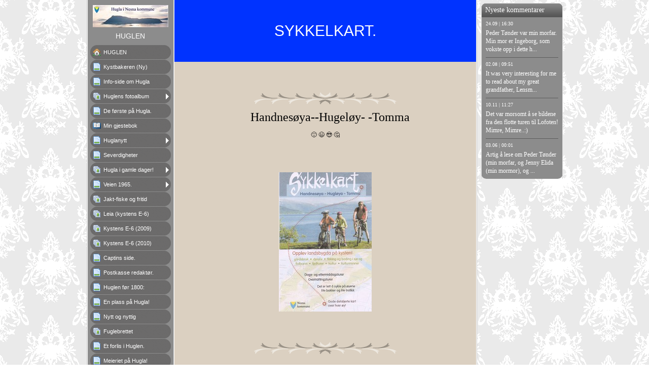

--- FILE ---
content_type: text/html
request_url: http://huglen.net/12603223.html
body_size: 18738
content:

<!DOCTYPE HTML PUBLIC "-//W3C//DTD HTML 4.01 Transitional//EN" "http://www.w3.org/TR/html4/loose.dtd">
<html class="fullHeight" lang="nb-NO" dir="ltr">
	<head>
		<title>Sykkelbrosjyre! - www.huglen.net</title>
			<meta http-equiv="content-type" content="text/html;charset=UTF-8">
		<meta http-equiv="Pragma" content="no-cache">
		<meta http-equiv="Expires" content="-1">
		<meta http-equiv="imagetoolbar" content="no">
		
        <link rel="canonical" href="http://www.huglen.net/12603223">
		
		
        











<link rel="manifest" href="/manifest.json">
<link rel="yandex-tableau-widget" href="/yandex-browser-manifest.json">

		
		<meta content="123hjemmeside.no" property="og:site_name"><meta content="1280" property="og:image:width"><meta content="1280" property="og:image:height"><meta content="Sykkelbrosjyre! - www.huglen.net" property="og:description"><meta content="images/i282319414554177715._szw1280h1280__1.jpg" property="og:image:url"><meta content="images/i282319414554198253._szw1280h1280__1.jpg" property="og:image:url"><meta content="images/i282319414554236083._szw1280h1280__1.jpg" property="og:image:url"><meta content="images/i282319414554237143._szw1280h1280__1.jpg" property="og:image:url"><meta content="images/i282319414554238200._szw1280h1280__1.jpg" property="og:image:url"><meta content="images/i282319414554254545._szw1280h1280__1.jpg" property="og:image:url"><meta content="images/i282319414554272148._szw1280h1280__1.jpg" property="og:image:url"><meta content="images/i282319414554273970._szw1280h1280__1.jpg" property="og:image:url"><meta content="images/i282319414554274071._szw1280h1280__1.jpg" property="og:image:url">
				<meta name="description" content="Sykkelbrosjyre! - www.huglen.net">		

		
		<link rel="stylesheet" type="text/css" media="all" href="css/global.css">
<link rel="stylesheet" type="text/css" media="all" href="CssForwarder_1.css">
<!--[if lt IE 7]>
<link rel="stylesheet" type="text/css" media="all" href="/userpages/pages/CssForwarder.css?location=root&amp;style=stdButton_ie6.css&amp;version=1.1.0" />
<![endif]-->
<link rel="stylesheet" type="text/css" media="all" href="CssForwarder.css">
<link rel="stylesheet" type="text/css" media="all" href="CssForwarder_3.css">
<!--[if lt IE 7]>
<link rel="stylesheet" type="text/css" media="all" href="/userpages/pages/CssForwarder.css?location=userpages&amp;style=usermenu_rounded_ie6.css&amp;version=1.1.0" />
<![endif]-->
<!--[if lt IE 8]>
<link rel="stylesheet" type="text/css" media="all" href="/userpages/pages/CssForwarder.css?location=userpages&amp;style=usermenu_ie7.css&amp;version=1.1.0" />
<![endif]-->
<link rel="stylesheet" type="text/css" media="all" href="CssForwarder_2.css">
<link rel="stylesheet" type="text/css" media="print" href="css/print.css">
<link rel="stylesheet" type="text/css" media="all" href="css/jquery.fancybox-2.1.5.css">
<link rel="stylesheet" type="text/css" media="all" href="css/player.css">
<link rel="stylesheet" type="text/css" media="all" href="DynamicBackground.css">
<link rel="stylesheet" type="text/css" media="all" href="CssForwarder_6.css">
<link rel="stylesheet" type="text/css" media="all" href="usercss_2.css">
<link rel="stylesheet" type="text/css" media="all" href="css/pagecomments.css">
<!--[if lt IE 7]>
<link rel="stylesheet" type="text/css" media="all" href="/c/css/pagecomments_ie6.css?_v=2ecfc6a1c53ae2bd0b8618296712ca55" />
<![endif]-->

		<script type="text/javascript" src="js/jquery-1.6.1.min.js"></script>
<script type="text/javascript" src="js/jquery-migrate-1.2.1.min.js"></script>
<script type="text/javascript" src="js/simplesite.util.browserdetect.js"></script>
<script type="text/javascript" src="js/simplesite.util.email.js"></script>
<script type="text/javascript" src="js/public-1.4.0.js"></script>
<!--[if lt IE 7]>
<script type="text/javascript" src="/css/unitpngfix-1.0.2.jsx"></script>
<![endif]-->
<script type="text/javascript" src="js/userpages_showpage.js"></script>
<script type="text/javascript" src="js/jquery.fancybox.pack-2.1.5.js"></script>
<script type="text/javascript" src="js/jquery.corner.min.js"></script>
<script type="text/javascript" src="js/pagecomments.js"></script>
<script type="text/javascript" src="js/jquery.cookies.2.1.0.min.js"></script>
<script type="text/javascript" src="https://www.google.com/recaptcha/api.js?render=explicit&amp;hl=nb"></script>

		
	</head>
	<body bgcolor="white" topmargin="0" leftmargin="0" marginheight="0" marginwidth="0" onload="InitOnLoad()" class="fullHeight">  
	<form method="post" action="/userPages/pages/ShowPage.aspx" id="Form1" class="fullHeight">
<div class="aspNetHidden">
<input type="hidden" name="__VIEWSTATE" id="__VIEWSTATE" value="/wEPDwUKMTY2NDEzMjMwNA8WBB4LUmVxdWVzdERhdGEyjQ4AAQAAAP////[base64]/////wkFAAAABfr///8vZWxrLmhwLlRlbXBsYXRlSW50ZXJmYWNlTGlicmFyeS5IYW5kbGluZ09wdGlvbnMBAAAAB3ZhbHVlX18AEAQAAAAAAAAAAAAAAAD/////AP///////////////[base64]/////D2QCAg9kFgZmDxUBAGQCAQ9kFgRmDxUCFW1lbnVpdGVtX3N0YW5kYXJkcGFnZQBkAgEPFQEQS3lzdGJha2VyZW4gKE55KWQCAw8WAh8GAv////8PZAIDD2QWBmYPFQEAZAIBD2QWBGYPFQIObWVudWl0ZW1fYmxhbmsAZAIBDxUBEkluZm8tc2lkZSBvbSBIdWdsYWQCAw8WAh8GAv////8PZAIED2QWBmYPFQEAZAIBD2QWBGYPFQITbWVudWl0ZW1fcGhvdG9hbGJ1bQZjbG9zZWRkAgEPFQERSHVnbGVucyBmb3RvYWxidW1kAgMPFgIfBgL/////D2QCBQ9kFgZmDxUBAGQCAQ9kFgRmDxUCDm1lbnVpdGVtX2JsYW5rAGQCAQ8VAR1EZSBmJiMyNDg7cnN0ZSBwJiMyMjk7IEh1Z2xhLmQCAw8WAh8GAv////8PZAIGD2QWBmYPFQEAZAIBD2QWBGYPFQISbWVudWl0ZW1fZ3Vlc3Rib29rAGQCAQ8VAQ1NaW4gZ2plc3RlYm9rZAIDDxYCHwYC/////w9kAgcPZBYGZg8VAQBkAgEPZBYEZg8VAg5tZW51aXRlbV9ibGFuawZjbG9zZWRkAgEPFQEJSHVnbGFueXR0ZAIDDxYCHwYC/////w9kAggPZBYGZg8VAQBkAgEPZBYEZg8VAg5tZW51aXRlbV9ibGFuawBkAgEPFQENU2V2ZXJkaWdoZXRlcmQCAw8WAh8GAv////8PZAIJD2QWBmYPFQEAZAIBD2QWBGYPFQITbWVudWl0ZW1fcGhvdG9hbGJ1bQZjbG9zZWRkAgEPFQEUSHVnbGEgaSBnYW1sZSBkYWdlciFkAgMPFgIfBgL/////D2QCCg9kFgZmDxUBAGQCAQ9kFgRmDxUCDm1lbnVpdGVtX2JsYW5rBmNsb3NlZGQCAQ8VAQwgVmVpZW4gMTk2NS5kAgMPFgIfBgL/////D2QCCw9kFgZmDxUBAGQCAQ9kFgRmDxUCE21lbnVpdGVtX3Bob3RvYWxidW0AZAIBDxUBFEpha3QtZmlza2Ugb2cgZnJpdGlkZAIDDxYCHwYC/////w9kAgwPZBYGZg8VAQBkAgEPZBYEZg8VAhNtZW51aXRlbV9waG90b2FsYnVtAGQCAQ8VARJMZWlhIChreXN0ZW5zIEUtNilkAgMPFgIfBgL/////D2QCDQ9kFgZmDxUBAGQCAQ9kFgRmDxUCE21lbnVpdGVtX3Bob3RvYWxidW0AZAIBDxUBEyBLeXN0ZW5zIEUtNiAoMjAwOSlkAgMPFgIfBgL/////D2QCDg9kFgZmDxUBAGQCAQ9kFgRmDxUCE21lbnVpdGVtX3Bob3RvYWxidW0AZAIBDxUBEkt5c3RlbnMgRS02ICgyMDEwKWQCAw8WAh8GAv////8PZAIPD2QWBmYPFQEAZAIBD2QWBGYPFQIObWVudWl0ZW1fYmxhbmsAZAIBDxUBDUNhcHRpbnMgc2lkZS5kAgMPFgIfBgL/////D2QCEA9kFgZmDxUBAGQCAQ9kFgRmDxUCDm1lbnVpdGVtX2JsYW5rAGQCAQ8VARhQb3N0a2Fzc2UgcmVkYWt0JiMyNDg7ci5kAgMPFgIfBgL/////D2QCEQ9kFgZmDxUBAGQCAQ9kFgRmDxUCDm1lbnVpdGVtX2JsYW5rAGQCAQ8VARVIdWdsZW4gZiYjMjQ4O3IgMTgwMDpkAgMPFgIfBgL/////D2QCEg9kFgZmDxUBAGQCAQ9kFgRmDxUCDm1lbnVpdGVtX2JsYW5rAGQCAQ8VARdFbiBwbGFzcyBwJiMyMjk7IEh1Z2xhIWQCAw8WAh8GAv////8PZAITD2QWBmYPFQEAZAIBD2QWBGYPFQIObWVudWl0ZW1fYmxhbmsAZAIBDxUBDk55dHQgb2cgbnl0dGlnZAIDDxYCHwYC/////w9kAhQPZBYGZg8VAQBkAgEPZBYEZg8VAhNtZW51aXRlbV9waG90b2FsYnVtAGQCAQ8VAQxGdWdsZWJyZXR0ZXRkAgMPFgIfBgL/////D2QCFQ9kFgZmDxUBAGQCAQ9kFgRmDxUCDm1lbnVpdGVtX2JsYW5rAGQCAQ8VARNFdCBmb3JsaXMgaSBIdWdsZW4uZAIDDxYCHwYC/////w9kAhYPZBYGZg8VAQBkAgEPZBYEZg8VAg5tZW51aXRlbV9ibGFuawBkAgEPFQEXTWVpZXJpZXQgcCYjMjI5OyBIdWdsYSFkAgMPFgIfBgL/////D2QCFw9kFgZmDxUBCSBzZWxlY3RlZGQCAQ9kFgRmDxUCDm1lbnVpdGVtX2JsYW5rAGQCAQ8VAQ9TeWtrZWxicm9zanlyZSFkAgMPFgIfBgL/////D2QCGA9kFgZmDxUBAGQCAQ9kFgRmDxUCE21lbnVpdGVtX3Bob3RvYWxidW0GY2xvc2VkZAIBDxUBEEVuIHR1ciBtb3Qgbm9yZC5kAgMPFgIfBgL/////D2QCGQ9kFgZmDxUBAGQCAQ9kFgRmDxUCDm1lbnVpdGVtX2JsYW5rBmNsb3NlZGQCAQ8VARcmcXVvdDtHYW1tZWxueXR0JnF1b3Q7IGQCAw8WAh8GAv////8PZAIaD2QWBmYPFQEAZAIBD2QWBGYPFQIObWVudWl0ZW1fYmxhbmsGY2xvc2VkZAIBDxUBDSBJIGdhbW1hbHRpYS5kAgMPFgIfBgL/////D2QCGw9kFgZmDxUBAGQCAQ9kFgRmDxUCDm1lbnVpdGVtX2JsYW5rBmNsb3NlZGQCAQ8VARRPdHRvIHNpbiBoamVtbWVzaWRlLmQCAw8WAh8GAv////8PZAIcD2QWBmYPFQEAZAIBD2QWBGYPFQIObWVudWl0ZW1fYmxhbmsAZAIBDxUBCUJ5Z2RlZGlrdGQCAw8WAh8GAv////8PZAIdD2QWBmYPFQEObWVudV9sYXN0X2l0ZW1kAgEPZBYEZg8VAg5tZW51aXRlbV9ibGFuawBkAgEPFQELVGlsIEFtZXJpa2FkAgMPFgIfBgL/////[base64]/////[base64]/zD6UaM4w==">
</div>

		
		
		
		<div id="wrapper" class="wrapper fullHeight">
			<div class="centerPage fullHeight">
				<table id="centerTable" border="0" cellspacing="0" cellpadding="0" height="100%">
				<tr>
					<td class="fullHeight" valign="top">
						<table width="939" height="100%" border="0" cellspacing="0" cellpadding="0">
							<tr>
								<td id="centerTableContentCell" class="fullHeight" valign="top">
									<table id="centerTableContentTable" width="770" border="0" bgcolor="white" cellspacing="0" cellpadding="0" height="100%">
									<tr>
										<td valign="top" bgcolor="#cccccc" width="1"><img src="images/1x1pix_trans_1.gif" alt width="1" height="1" border="0"></td>
										<td valign="top" bgcolor="white" width="1"><img src="images/1x1pix_trans_1.gif" alt width="1" height="1" border="0"></td>
										
<td class="noprint" valign="top" bgcolor="8c8c8c" width="169">
<div class="menuPlace user_menu_container ">
		<div id="menutop">
		<img class="cmppicture" style="position: relative; top: 0; left: 0;" name="menu1_menupicture" id="menu1_menupicture" src="images/i282319414543232932._szw149h112_.jpg" border="0" align="top">
		
		<div class="menuTxt oneLineSpace"><span id="menu1_lbTitle">HUGLEN</span></div></div>
		
	<ul>

	<li class="menu_first_item">
<div class="menuitem_frontpage"><a class href="12603204.html"><span class="text_holder"><span>HUGLEN</span></span></a></div>
	
	</li>

	<li class>
<div class="menuitem_standardpage"><a class href="23784824.html"><span class="text_holder"><span>Kystbakeren (Ny)</span></span></a></div>
	
	</li>

	<li class>
<div class="menuitem_blank"><a class href="12603211.html"><span class="text_holder"><span>Info-side om Hugla</span></span></a></div>
	
	</li>

	<li class>
<div class="menuitem_photoalbum"><a class="closed" href="12603205.html"><span class="text_holder"><span>Huglens fotoalbum</span></span></a></div>
	
	</li>

	<li class>
<div class="menuitem_blank"><a class href="12603219.html"><span class="text_holder"><span>De f&#248;rste p&#229; Hugla.</span></span></a></div>
	
	</li>

	<li class>
<div class="menuitem_guestbook"><a class href="12603206.html"><span class="text_holder"><span>Min gjestebok</span></span></a></div>
	
	</li>

	<li class>
<div class="menuitem_blank"><a class="closed" href="12603207.html"><span class="text_holder"><span>Huglanytt</span></span></a></div>
	
	</li>

	<li class>
<div class="menuitem_blank"><a class href="12603209.html"><span class="text_holder"><span>Severdigheter</span></span></a></div>
	
	</li>

	<li class>
<div class="menuitem_photoalbum"><a class="closed" href="12603217.html"><span class="text_holder"><span>Hugla i gamle dager!</span></span></a></div>
	
	</li>

	<li class>
<div class="menuitem_blank"><a class="closed" href="23776163.html"><span class="text_holder"><span> Veien 1965.</span></span></a></div>
	
	</li>

	<li class>
<div class="menuitem_photoalbum"><a class href="12603213.html"><span class="text_holder"><span>Jakt-fiske og fritid</span></span></a></div>
	
	</li>

	<li class>
<div class="menuitem_photoalbum"><a class href="12603215.html"><span class="text_holder"><span>Leia (kystens E-6)</span></span></a></div>
	
	</li>

	<li class>
<div class="menuitem_photoalbum"><a class href="12603218.html"><span class="text_holder"><span> Kystens E-6 (2009)</span></span></a></div>
	
	</li>

	<li class>
<div class="menuitem_photoalbum"><a class href="12603227.html"><span class="text_holder"><span>Kystens E-6 (2010)</span></span></a></div>
	
	</li>

	<li class>
<div class="menuitem_blank"><a class href="12603225.html"><span class="text_holder"><span>Captins side.</span></span></a></div>
	
	</li>

	<li class>
<div class="menuitem_blank"><a class href="12603210.html"><span class="text_holder"><span>Postkasse redakt&#248;r.</span></span></a></div>
	
	</li>

	<li class>
<div class="menuitem_blank"><a class href="12603208.html"><span class="text_holder"><span>Huglen f&#248;r 1800:</span></span></a></div>
	
	</li>

	<li class>
<div class="menuitem_blank"><a class href="12603220.html"><span class="text_holder"><span>En plass p&#229; Hugla!</span></span></a></div>
	
	</li>

	<li class>
<div class="menuitem_blank"><a class href="12603214.html"><span class="text_holder"><span>Nytt og nyttig</span></span></a></div>
	
	</li>

	<li class>
<div class="menuitem_photoalbum"><a class href="12603216.html"><span class="text_holder"><span>Fuglebrettet</span></span></a></div>
	
	</li>

	<li class>
<div class="menuitem_blank"><a class href="12603221.html"><span class="text_holder"><span>Et forlis i Huglen.</span></span></a></div>
	
	</li>

	<li class>
<div class="menuitem_blank"><a class href="12603222.html"><span class="text_holder"><span>Meieriet p&#229; Hugla!</span></span></a></div>
	
	</li>

	<li class=" selected">
<div class="menuitem_blank"><a class href="12603223.html"><span class="text_holder"><span>Sykkelbrosjyre!</span></span></a></div>
	
	</li>

	<li class>
<div class="menuitem_photoalbum"><a class="closed" href="12603234.html"><span class="text_holder"><span>En tur mot nord.</span></span></a></div>
	
	</li>

	<li class>
<div class="menuitem_blank"><a class="closed" href="12603240.html"><span class="text_holder"><span>&quot;Gammelnytt&quot; </span></span></a></div>
	
	</li>

	<li class>
<div class="menuitem_blank"><a class="closed" href="23776165.html"><span class="text_holder"><span> I gammaltia.</span></span></a></div>
	
	</li>

	<li class>
<div class="menuitem_blank"><a class="closed" href="23776166.html"><span class="text_holder"><span>Otto sin hjemmeside.</span></span></a></div>
	
	</li>

	<li class>
<div class="menuitem_blank"><a class href="23776174.html"><span class="text_holder"><span>Bygdedikt</span></span></a></div>
	
	</li>

	<li class="menu_last_item">
<div class="menuitem_blank"><a class href="23776175.html"><span class="text_holder"><span>Til Amerika</span></span></a></div>
	
	</li>

	</ul>

		


		
		<table>
            <tr align="left"> 
                
              <td align="left">
              
              <style> 
                    .imgbottombanner 
                    {
                        display: block;
                        height: 49px;
                        width: 149px;
                        background-image: url('images/nb-NO_logo-banner-dark.png');
                    }
                </style>
              </td>
            </tr>
		</table>

		


	</div>
</td>
					
										

				<!-- <div id="_ctl0_pnlMainTemplate">
	 -->
					<td valign="top" bgcolor="#cccccc" width="1"><img src="images/1x1pix_trans_2.gif" alt width="1" height="1" border="0"></td>
					<td valign="top" bgcolor="white" width="1"><img src="images/1x1pix_trans_2.gif" alt width="1" height="1" border="0"></td>
					<td valign="top" class="tmpMain user_content user_content_lightbg ">
					<div class="tmpMainBox">
						<div class="user_top">
							<div class="div_outer">
								<div class="div_middle">
									<h1 class="div_inner user_title">
										SYKKELKART.
									</h1>
								</div>
							</div>
							<div class="user_top_bg"></div>
							<div class="user_top_image"></div>
						</div>						
						<div class="twoLineSpace"></div>
						


						<div class="twoLineSpace"></div>
							<div class="tmpMainPicBox">
								<div class="tmpMainPicSubBox">
									<h2 class="tmpMainRow1">
										
									</h2>
								</div>
							</div>
							<div class="user_divider_box"><div class="user_divider"></div></div>
							<div class="tmpMainPicBox">
								<div class="tmpMainPicSubBox">
									<div class="tmpMainRich"><span class="rtbBox">
		<p align="center">
				<span style="FONT-SIZE: 12pt; FONT-FAMILY: &#x27;Times New Roman&#x27;; mso-fareast-font-family: &#x27;Times New Roman&#x27;; mso-ansi-language: NO-BOK; mso-fareast-language: NO-BOK; mso-bidi-language: AR-SA">
						<?xml:namespace prefix="v" ns="urn:schemas-microsoft-com:vml"?>
						<v:shapetype id="_x0000_t75" stroked="f" filled="f" path="m@4@5l@4@11@9@11@9@5xe" o:preferrelative="t" o:spt="75" coordsize="21600,21600"> <v:stroke joinstyle="miter"></v:stroke><v:formulas><v:f eqn="if lineDrawn pixelLineWidth 0"></v:f><v:f eqn="sum @0 1 0"></v:f><v:f eqn="sum 0 0 @1"></v:f><v:f eqn="prod @2 1 2"></v:f><v:f eqn="prod @3 21600 pixelWidth"></v:f><v:f eqn="prod @3 21600 pixelHeight"></v:f><v:f eqn="sum @0 0 1"></v:f><v:f eqn="prod @6 1 2"></v:f><v:f eqn="prod @7 21600 pixelWidth"></v:f><v:f eqn="sum @8 21600 0"></v:f><v:f eqn="prod @7 21600 pixelHeight"></v:f><v:f eqn="sum @10 21600 0"></v:f></v:formulas><v:path o:connecttype="rect" gradientshapeok="t" o:extrusionok="f"></v:path><?xml:namespace prefix="o" ns="urn:schemas-microsoft-com:office:office"?><o:lock aspectratio="t" v:ext="edit"></o:lock></v:shapetype> <span style="FONT-SIZE: 12pt; FONT-FAMILY: &#x27;Times New Roman&#x27;; mso-fareast-font-family: &#x27;Times New Roman&#x27;; mso-ansi-language: NO-BOK; mso-fareast-language: NO-BOK; mso-bidi-language: AR-SA"><v:shapetype id="_x0000_t75" stroked="f" filled="f" path="m@4@5l@4@11@9@11@9@5xe" o:preferrelative="t" o:spt="75" coordsize="21600,21600"> <v:stroke joinstyle="miter"></v:stroke><v:formulas><v:f eqn="if lineDrawn pixelLineWidth 0"></v:f><v:f eqn="sum @0 1 0"></v:f><v:f eqn="sum 0 0 @1"></v:f><v:f eqn="prod @2 1 2"></v:f><v:f eqn="prod @3 21600 pixelWidth"></v:f><v:f eqn="prod @3 21600 pixelHeight"></v:f><v:f eqn="sum @0 0 1"></v:f><v:f eqn="prod @6 1 2"></v:f><v:f eqn="prod @7 21600 pixelWidth"></v:f><v:f eqn="sum @8 21600 0"></v:f><v:f eqn="prod @7 21600 pixelHeight"></v:f><v:f eqn="sum @10 21600 0"></v:f></v:formulas><v:path o:connecttype="rect" gradientshapeok="t" o:extrusionok="f"></v:path><o:lock aspectratio="t" v:ext="edit"></o:lock></v:shapetype> <span style="FONT-SIZE: 12pt; FONT-FAMILY: &#x27;Times New Roman&#x27;; mso-fareast-font-family: &#x27;Times New Roman&#x27;; mso-ansi-language: NO-BOK; mso-fareast-language: NO-BOK; mso-bidi-language: AR-SA"><v:shapetype id="_x0000_t75" stroked="f" filled="f" path="m@4@5l@4@11@9@11@9@5xe" o:preferrelative="t" o:spt="75" coordsize="21600,21600"> <v:stroke joinstyle="miter"></v:stroke><v:formulas><v:f eqn="if lineDrawn pixelLineWidth 0"></v:f><v:f eqn="sum @0 1 0"></v:f><v:f eqn="sum 0 0 @1"></v:f><v:f eqn="prod @2 1 2"></v:f><v:f eqn="prod @3 21600 pixelWidth"></v:f><v:f eqn="prod @3 21600 pixelHeight"></v:f><v:f eqn="sum @0 0 1"></v:f><v:f eqn="prod @6 1 2"></v:f><v:f eqn="prod @7 21600 pixelWidth"></v:f><v:f eqn="sum @8 21600 0"></v:f><v:f eqn="prod @7 21600 pixelHeight"></v:f><v:f eqn="sum @10 21600 0"></v:f></v:formulas><v:path o:connecttype="rect" gradientshapeok="t" o:extrusionok="f"></v:path><o:lock aspectratio="t" v:ext="edit"></o:lock></v:shapetype><font face="Comic Sans MS"><font class="rtb5"><font color="#000000">Handnesøya--Hugeløy- -Tomma<span style="FONT-SIZE: 12pt; FONT-FAMILY: &#x27;Times New Roman&#x27;; mso-fareast-font-family: &#x27;Times New Roman&#x27;; mso-ansi-language: NO-BOK; mso-fareast-language: NO-BOK; mso-bidi-language: AR-SA"><v:shapetype id="_x0000_t75" stroked="f" filled="f" path="m@4@5l@4@11@9@11@9@5xe" o:preferrelative="t" o:spt="75" coordsize="21600,21600"><v:stroke joinstyle="miter"></v:stroke><v:formulas><v:f eqn="if lineDrawn pixelLineWidth 0"></v:f><v:f eqn="sum @0 1 0"></v:f><v:f eqn="sum 0 0 @1"></v:f><v:f eqn="prod @2 1 2"></v:f><v:f eqn="prod @3 21600 pixelWidth"></v:f><v:f eqn="prod @3 21600 pixelHeight"></v:f><v:f eqn="sum @0 0 1"></v:f><v:f eqn="prod @6 1 2"></v:f><v:f eqn="prod @7 21600 pixelWidth"></v:f><v:f eqn="sum @8 21600 0"></v:f><v:f eqn="prod @7 21600 pixelHeight"></v:f><v:f eqn="sum @10 21600 0"></v:f></v:formulas><v:path o:connecttype="rect" gradientshapeok="t" o:extrusionok="f"></v:path><o:lock aspectratio="t" v:ext="edit"></o:lock></v:shapetype></span></font></font></font></span></span></span>
				<br>
				<br>
				&#x1F642;
				&#x1F609;
				&#x1F60E;
				&#x1F914;
				<br>
				<br>
				<br>
		</p>
</span>
									</div>
									<div class="twoLineSpace"></div>
									<span id="_ctl0_autoName_1__ctl0_autoName_3_PictureShowCont1_picText" class="cmpPictureSubtitle invisible" data-imageid="_ctl0_autoName_1__ctl0_autoName_3_PictureShowCont1" data-sitever="NO"></span><img class="cmppicture" style="position: relative; top: 0; left: 0;" name="_ctl0_autoName_1__ctl0_autoName_3_PictureShowCont1" id="_ctl0_autoName_1__ctl0_autoName_3_PictureShowCont1" src="images/i282319414554177715._szw530h275_.jpg" border="0" align="top" data-bigimage="images/i282319414554177715._szw1280h1280_.jpg">


									<div class="tmpMainPicText">
									</div>
								</div>
							</div>
							<div class="twoLineSpace"></div>
						
<!-- Skin: temp -->


						<div class="twoLineSpace"></div>
							<div class="tmpMainPicBox">
								<div class="tmpMainPicSubBox">
									<h2 class="tmpMainRow1">
										
									</h2>
								</div>
							</div>
							<div class="user_divider_box"><div class="user_divider"></div></div>
							<div class="tmpMainPicBox">
								<div class="tmpMainPicSubBox">
									<div class="tmpMainRich"><span class="rtbBox">
		<span style="FONT-SIZE: 12pt; FONT-FAMILY: &#x27;Times New Roman&#x27;; mso-fareast-font-family: &#x27;Times New Roman&#x27;; mso-ansi-language: NO-BOK; mso-fareast-language: NO-BOK; mso-bidi-language: AR-SA">
				<?xml:namespace prefix="v" ns="urn:schemas-microsoft-com:vml"?>
				<v:shapetype id="_x0000_t75" stroked="f" filled="f" path="m@4@5l@4@11@9@11@9@5xe" o:preferrelative="t" o:spt="75" coordsize="21600,21600"> <v:stroke joinstyle="miter"></v:stroke><v:formulas><v:f eqn="if lineDrawn pixelLineWidth 0"></v:f><v:f eqn="sum @0 1 0"></v:f><v:f eqn="sum 0 0 @1"></v:f><v:f eqn="prod @2 1 2"></v:f><v:f eqn="prod @3 21600 pixelWidth"></v:f><v:f eqn="prod @3 21600 pixelHeight"></v:f><v:f eqn="sum @0 0 1"></v:f><v:f eqn="prod @6 1 2"></v:f><v:f eqn="prod @7 21600 pixelWidth"></v:f><v:f eqn="sum @8 21600 0"></v:f><v:f eqn="prod @7 21600 pixelHeight"></v:f><v:f eqn="sum @10 21600 0"></v:f></v:formulas><v:path o:connecttype="rect" gradientshapeok="t" o:extrusionok="f"></v:path><?xml:namespace prefix="o" ns="urn:schemas-microsoft-com:office:office"?><o:lock aspectratio="t" v:ext="edit"></o:lock></v:shapetype> <span style="FONT-SIZE: 12pt; FONT-FAMILY: &#x27;Times New Roman&#x27;; mso-fareast-font-family: &#x27;Times New Roman&#x27;; mso-ansi-language: NO-BOK; mso-fareast-language: NO-BOK; mso-bidi-language: AR-SA"><v:shapetype id="_x0000_t75" stroked="f" filled="f" path="m@4@5l@4@11@9@11@9@5xe" o:preferrelative="t" o:spt="75" coordsize="21600,21600"><o:lock aspectratio="t" v:ext="edit"><div class="Section1"><font face="Palatino Linotype"><font face="Comic Sans MS" class="rtb5"><em><strong>Velkommen til Nesnas øyrike!<br></strong></em></font><br>Bli med og opplev Nesnas øyrike fra sykkelsetet.<br>Unn deg noen rolige fine dager på lite trafikerte veier som gir naturopplevelser en ny dimensjon.<br>Stopp der du vil eller følg noen av henvisningene som vi gir deg på de følgende sider. <br>Nesna har tre flotte øyer som hver har sitt å by på.<br>Karte av-stader gjør opplevelsene lett tiljengelig.<br><br>God tur!<br><br><br>Sykkelutleie.<br>Sykler får du leid ved Nesna<br>Feriesenter som ligger like ved <br>fergeleiet.<br><br>Dagleie: kr 150,-<br>ink.hjelm og lappesaker.<br><br>Nesna Feriesenter<br>Camping og utleie av hytter<br>75056540<br><br>www.nesnaferie.no<br>Fotturer:www.forbok.org<br></font><a href="http://www.arctic-circle.no"><font face="Palatino Linotype">www.arctic-circle.no</font></a></div></o:lock></v:shapetype></span></span>
</span>
									</div>
									<div class="twoLineSpace"></div>
									<span id="_ctl0_autoName_1__ctl1_autoName_3_PictureShowCont1_picText" class="cmpPictureSubtitle invisible" data-imageid="_ctl0_autoName_1__ctl1_autoName_3_PictureShowCont1" data-sitever="NO"></span><img class="cmppicture" style="position: relative; top: 0; left: 0;" name="_ctl0_autoName_1__ctl1_autoName_3_PictureShowCont1" id="_ctl0_autoName_1__ctl1_autoName_3_PictureShowCont1" src="images/i282319414554198253._szw530h275_.jpg" border="0" align="top" data-bigimage="images/i282319414554198253._szw1280h1280_.jpg">


									<div class="tmpMainPicText">
									</div>
								</div>
							</div>
							<div class="twoLineSpace"></div>
						
<!-- Skin: temp -->


						<div class="twoLineSpace"></div>
							<div class="tmpMainPicBox">
								<div class="tmpMainPicSubBox">
									<h2 class="tmpMainRow1">
										
									</h2>
								</div>
							</div>
							<div class="user_divider_box"><div class="user_divider"></div></div>
							<div class="tmpMainPicBox">
								<div class="tmpMainPicSubBox">
									<div class="tmpMainRich"><span class="rtbBox">
		<div class="Section1">
				<font face="Arial">
						<b>
								<span style="FONT-SIZE: 8pt; COLOR: black; LETTER-SPACING: -0.25pt">
										<font color="#d3d3d3">
										</font>
										<br>Fergetabell.<br><br><font class="rtb3"><font face="Times New Roman">Nesna - Nesnaøyene<br></font><br></font>18-336 Nesna-Nesna</span>
						</b>
						<b>
								<span style="FONT-SIZE: 12pt; COLOR: black">
								</span>
						</b>
						<b>
								<span style="FONT-SIZE: 8pt; COLOR: black; LETTER-SPACING: -0.25pt; mso-bidi-font-family: &#x27;Times New Roman&#x27;">ø</span>
						</b>
						<b>
								<span style="FONT-SIZE: 12pt; COLOR: black">
								</span>
						</b>
						<b>
								<span style="FONT-SIZE: 8pt; COLOR: black; LETTER-SPACING: -0.25pt">yene oppm</span>
						</b>
						<b>
								<span style="FONT-SIZE: 12pt; COLOR: black">
								</span>
						</b>
						<b>
								<span style="FONT-SIZE: 8pt; COLOR: black; LETTER-SPACING: -0.25pt; mso-bidi-font-family: &#x27;Times New Roman&#x27;">ø</span>
						</b>
						<b>
								<span style="FONT-SIZE: 12pt; COLOR: black">
								</span>
						</b>
						<b>
								<span style="FONT-SIZE: 8pt; COLOR: black; LETTER-SPACING: -0.25pt">te 10 min. f</span>
						</b>
						<b>
								<span style="FONT-SIZE: 12pt; COLOR: black">
								</span>
						</b>
						<b>
								<span style="FONT-SIZE: 8pt; COLOR: black; LETTER-SPACING: -0.25pt; mso-bidi-font-family: &#x27;Times New Roman&#x27;">ø</span>
						</b>
						<b>
								<span style="FONT-SIZE: 12pt; COLOR: black">
								</span>
						</b>
						<b>
								<span style="FONT-SIZE: 8pt; COLOR: black; LETTER-SPACING: -0.25pt">r avgang</span>
						</b>
						<b>
								<span style="FONT-SIZE: 12pt; COLOR: black">
										<br>
								</span>
						</b>
				</font>
				<font face="Arial">
						<u>
								<span style="FONT-SIZE: 8pt; COLOR: black; LETTER-SPACING: -0.05pt">M/F </span>
						</u>
						<u>
								<span style="FONT-SIZE: 8pt; COLOR: black; LETTER-SPACING: -0.05pt; mso-bidi-font-family: &#x27;Times New Roman&#x27;">«</span>
						</u>
						<u>
								<span style="FONT-SIZE: 12pt; COLOR: black">
								</span>
						</u>
						<u>
								<span style="FONT-SIZE: 8pt; COLOR: black; LETTER-SPACING: -0.05pt">Tomma</span>
						</u>
						<u>
								<span style="FONT-SIZE: 12pt; COLOR: black">
								</span>
						</u>
						<u>
								<span style="FONT-SIZE: 8pt; COLOR: black; LETTER-SPACING: -0.05pt; mso-bidi-font-family: &#x27;Times New Roman&#x27;">»</span>
						</u>
						<u>
								<span style="FONT-SIZE: 12pt; COLOR: black">
								</span>
						</u>
						<u>
								<span style="FONT-SIZE: 8pt; COLOR: black; LETTER-SPACING: -0.05pt">. Kapasitet: 31 personbiler. Tlf. 480 77 017 / Ruteoppl.: Tlf. 177<span style="mso-spacerun: yes">  </span>[samtaler fra Nordland!.</span> </u> <u><span style="FONT-SIZE: 12pt; COLOR: black"> </span> </u> <br></font>
				<?xml:namespace prefix="o" ns="urn:schemas-microsoft-com:office:office"?>
				<o:p>
						<font face="Arial" class="rtb2">
								<br>
								<font class="rtb1">                               <br>                      Dx67</font>   <font class="rtb1">Dx7      D         D       D      7g       D         D        D       Dx67    7       Dx67   <br><br>Tomma :       0540    0710   0845   1105     |     1500   1510  1700  <font color="#ffffff"><font color="#0000ff">1900  </font> </font> 2035  2055      |<br><br>Handnes <br>øya:                  x       0720   0855   1115      |        |       1520  1710    <font color="#0000ff">x           <font color="#000000">x    </font>    <font color="#000000">x         |<br><br></font></font><font color="#000000">Vikholmen :      x       0735   0905    1130   1355   |       1535  1720    <font color="#0000ff">x  </font>         |        x      2145<br><br>Nesna:          0620af  0755b 0930   1150b  1405 1530  1555c 1740 <font color="#000080"><font color="#0000ff">1940</font>  </font> 2110e 2140 2155<br><br><br></font>                     Dx67       <font color="#ff0000"> </font><font color="#000000">Dx67<br><br></font>Tomma:           |               <font color="#ffffff">|<br><br></font>Handnes<br>øya:                  |              <font color="#ffffff"> |<br><br></font>Vikholmen:       |            <font color="#ffffff">2230<br><br></font>Nesna;              |            <font color="#ffffff">2240<br><br><br>                     <font color="#000000">Dx67<font class="rtb2">   </font></font><font class="rtb1"><font color="#000000">Dx7      D         D       D      7g       D         D        D       Dx67    7       Dx67  <br></font></font><br></font> Nesna :       0630    0800   1020  1150   1415  1530 1615 <font color="#0000ff">1810d</font>  <font color="#ffffff"><font color="#000000">1945</font> </font> 2115  2155    22 00 <br><br>Vikholmen:     x        0810   1030  1200   1425  1550 1625     <font color="#0000ff">x   </font>      x     2125     x          |<br><br><font color="#0000ff"><font color="#000000">Handnes:<br>øya:</font></font><font color="#000000">                x       0825   1045      |        1440  1600  1640   <font color="#0000ff"> x</font><font color="#000000">  </font>      x       2125     x         |<br><br>Tomma:      0710    0840   1100      |        1500  1610  1655 <font color="#0000ff">1855</font>  <font color="#000000">2025   </font>    |   2240     2240<br></font><br><br>                    Dx67  <font color="#ff0000"> </font><font color="#000000">Dx67<br><br>Nesna:       <font color="#ffffff">2155        |<br><br></font>Vikholmen:<font color="#ffffff">2205        | <br><br></font>Handnes               <br>øya:             <font color="#ffffff"> |            |<br><br></font>Tomma:      <font color="#ffffff"> |            |<br></font><br><br></font></font></font>
				</o:p>
				<div class="Section1">
						<font face="Arial">
								<font color="#0000ff">Rutene utføres av M/F Petter Dass fredag:</font>
								<br>
						</font>
						<font face="Arial">
								<font color="#ffffff">
										<font color="#ffffff">
												<font color="#ffffff">Rutene utføres avM/F Petter Dass:</font>
												<br>
										</font>
										<br>
								</font>
						</font>
						<font face="Arial">
								<span style="FONT-SIZE: 8pt; COLOR: black; LETTER-SPACING: 0.1pt">6= Lørdag 7=S</span>
								<span style="FONT-SIZE: 12pt; COLOR: black">
								</span>
								<span style="FONT-SIZE: 8pt; COLOR: black; LETTER-SPACING: 0.1pt; mso-bidi-font-family: &#x27;Times New Roman&#x27;">ø</span>
								<span style="FONT-SIZE: 12pt; COLOR: black">
								</span>
								<span style="FONT-SIZE: 8pt; COLOR: black; LETTER-SPACING: 0.1pt">ndag D= Daglig X= Unntatt</span> <br></font>
						<font face="Arial">
								<span style="FONT-SIZE: 8pt; COLOR: black; LETTER-SPACING: 0.1pt">
										<span style="mso-spacerun: yes">
										</span>
								</span>
								<span style="FONT-SIZE: 8pt; COLOR: black; LETTER-SPACING: 0.05pt">l tabell: l = stopper ikke x = stopper ved behov</span>
								<br>
						</font>
						<font face="Arial">
								<span style="FONT-SIZE: 8pt; COLOR: black; LETTER-SPACING: -0.05pt">al Skd. buss til Mo. dl Buss fra Mo.</span>
								<br>
						</font>
						<font face="Arial">
								<span style="FONT-SIZE: 8pt; COLOR: black">gl Gjelder i perioden f.o.m. 01.05.09, t.o.m. 30.09.09</span>
								<br>
						</font>
						<font face="Arial">
								<span style="FONT-SIZE: 8pt; COLOR: black; LETTER-SPACING: -0.05pt">bl Buss til Mo. el Buss til Mo - ikke s</span>
								<span style="FONT-SIZE: 12pt; COLOR: black">
								</span>
								<span style="FONT-SIZE: 8pt; COLOR: black; LETTER-SPACING: -0.05pt; mso-bidi-font-family: &#x27;Times New Roman&#x27;">ø</span>
								<span style="FONT-SIZE: 12pt; COLOR: black">
								</span>
								<span style="FONT-SIZE: 8pt; COLOR: black; LETTER-SPACING: -0.05pt">ndag</span>
								<br>
						</font>
						<font face="Arial">
								<span style="FONT-SIZE: 8pt; COLOR: black; LETTER-SPACING: -0.05pt">c| Korr. med rute 18-182 (regionpendelen). Dag 1,2 og 4 f l</span>
								<br>
						</font>
						<font face="Arial">
								<span style="FONT-SIZE: 8pt; COLOR: black; LETTER-SPACING: -0.1pt">Korr. med rute 18-335 til Levang ved behov. Behov meddeles billett</span>
								<span style="FONT-SIZE: 12pt; COLOR: black">
								</span>
								<span style="FONT-SIZE: 8pt; COLOR: black; LETTER-SPACING: -0.1pt; mso-bidi-font-family: &#x27;Times New Roman&#x27;">ø</span>
								<span style="FONT-SIZE: 12pt; COLOR: black">
								</span>
								<span style="FONT-SIZE: 8pt; COLOR: black; LETTER-SPACING: -0.1pt">r</span>
								<br>
						</font>
						<font face="Arial">
								<span style="FONT-SIZE: 8pt; COLOR: black; LETTER-SPACING: -0.05pt">X= Behovsanl</span>
								<span style="FONT-SIZE: 12pt; COLOR: black">
								</span>
								<span style="FONT-SIZE: 8pt; COLOR: black; LETTER-SPACING: -0.05pt; mso-bidi-font-family: &#x27;Times New Roman&#x27;">ø</span>
								<span style="FONT-SIZE: 12pt; COLOR: black">
								</span>
								<span style="FONT-SIZE: 8pt; COLOR: black; LETTER-SPACING: -0.05pt">p bestilles over skipets mobiltelefon 480 77 017 for</span>
								<br>
						</font>
						<span style="FONT-SIZE: 8pt; COLOR: black">
								<font face="Arial">vgang Nesna eller Tomma</font> <br><br></span>
						<font face="Arial">
								<b style="mso-bidi-font-weight: normal">
										<span style="FONT-SIZE: 9pt; COLOR: black">Opplevelser i Polarsirkellandet</span>
								</b>
								<b style="mso-bidi-font-weight: normal">
										<span style="FONT-SIZE: 12pt; COLOR: black">
										</span>
								</b>
								<b style="mso-bidi-font-weight: normal">
										<span style="FONT-SIZE: 8pt; COLOR: black">.</span>
								</b>
								<b style="mso-bidi-font-weight: normal">
										<span style="FONT-SIZE: 12pt; COLOR: black">
										</span>
								</b>
								<b style="mso-bidi-font-weight: normal">
										<span style="FONT-SIZE: 8pt; COLOR: black">
												<o:p>
												</o:p>
										</span>
								</b>
						</font>
				</div>
				<p class="MsoNormal" style="MARGIN: 0cm 0cm 0pt">
						<o:p>
								<font face="Arial" class="rtb2"> </font>
						</o:p>
				</p>
		</div>
</span>
									</div>
									<div class="twoLineSpace"></div>
									<span id="_ctl0_autoName_1__ctl2_autoName_3_PictureShowCont1_picText" class="cmpPictureSubtitle invisible" data-imageid="_ctl0_autoName_1__ctl2_autoName_3_PictureShowCont1" data-sitever="NO"></span><img class="cmppicture" style="position: relative; top: 0; left: 0;" name="_ctl0_autoName_1__ctl2_autoName_3_PictureShowCont1" id="_ctl0_autoName_1__ctl2_autoName_3_PictureShowCont1" src="images/i282319414554236083._szw530h275_.jpg" border="0" align="top" data-bigimage="images/i282319414554236083._szw1280h1280_.jpg">


									<div class="tmpMainPicText">
									</div>
								</div>
							</div>
							<div class="twoLineSpace"></div>
						
<!-- Skin: temp -->


						<div class="twoLineSpace"></div>
							<div class="tmpMainPicBox">
								<div class="tmpMainPicSubBox">
									<h2 class="tmpMainRow1">
										
									</h2>
								</div>
							</div>
							<div class="user_divider_box"><div class="user_divider"></div></div>
							<div class="tmpMainPicBox">
								<div class="tmpMainPicSubBox">
									<div class="tmpMainRich"><span class="rtbBox">
		<p>
				<b style="mso-bidi-font-weight: normal">
						<span style="FONT-SIZE: 12pt; COLOR: black; LETTER-SPACING: -0.1pt">
								<font face="Arial">Ett minne for ditt feriealbum!<?xml:namespace prefix="o" ns="urn:schemas-microsoft-com:office:office"?><o:p></o:p></font>
								<br>
								<br>
						</span>
				</b>
				<font face="Arial" class="rtb3">
						<font class="rtb1">P<span style="FONT-SIZE: 7.5pt; COLOR: black; LETTER-SPACING: -0.1pt; mso-bidi-font-family: &#x27;Times New Roman&#x27;">å</span></font>
						<span style="FONT-SIZE: 7.5pt; COLOR: black; LETTER-SPACING: -0.1pt">Hugeløya </span>
						<span style="FONT-SIZE: 7.5pt; COLOR: black; LETTER-SPACING: -0.1pt">finner du mange g</span>
						<span style="FONT-SIZE: 7.5pt; COLOR: black; LETTER-SPACING: -0.1pt; mso-bidi-font-family: &#x27;Times New Roman&#x27;">å</span>
						<span style="FONT-SIZE: 7.5pt; COLOR: black; LETTER-SPACING: -0.1pt">rdsbruk </span>
						<span style="FONT-SIZE: 7.5pt; COLOR: black; LETTER-SPACING: -0.15pt">og et fantastisk landskap. Fra yttersiden </span>
						<span style="FONT-SIZE: 7.5pt; COLOR: black; LETTER-SPACING: 0.1pt">ser du utover </span>
						<span style="FONT-SIZE: 7.5pt; COLOR: black; LETTER-SPACING: 0.1pt; mso-bidi-font-family: &#x27;Times New Roman&#x27;">ø</span>
						<span style="FONT-SIZE: 7.5pt; COLOR: black; LETTER-SPACING: 0.1pt">yriket og du kan bade </span>
						<span style="FONT-SIZE: 7.5pt; COLOR: black; LETTER-SPACING: -0.05pt">fra en flott strand. P</span>
						<span style="FONT-SIZE: 7.5pt; COLOR: black; LETTER-SPACING: -0.05pt; mso-bidi-font-family: &#x27;Times New Roman&#x27;">å</span>
						<span style="FONT-SIZE: 7.5pt; COLOR: black; LETTER-SPACING: -0.05pt">Vikholmen er det </span>
						<span style="FONT-SIZE: 7.5pt; COLOR: black; LETTER-SPACING: 0.1pt">bedrifter som driver med torskeopp-</span>
						<span style="FONT-SIZE: 7.5pt; COLOR: black; LETTER-SPACING: 0.25pt">drett, settefisk og yngelproduksjon </span>
						<span style="FONT-SIZE: 7.5pt; COLOR: black; LETTER-SPACING: 0.1pt">og en bedrift som lager ensilasje av </span>
						<span style="FONT-SIZE: 7.5pt; COLOR: black; LETTER-SPACING: 0.15pt">fiskeavfall. Flere bedrifter er under </span>
						<span style="FONT-SIZE: 7.5pt; COLOR: black; LETTER-SPACING: -0.05pt">etablering.<o:p></o:p></span>
						<br>
						<br>
				</font>
				<span style="FONT-SIZE: 7.5pt; COLOR: black; LETTER-SPACING: -0.05pt">
						<font face="Arial">Dyrelivet er rikt på øyene. På Hugla finnes det, kanskje uventet, en ganske stor elgstamme.   <br><br><br></font>
				</span>
				<font face="Arial">
						<font class="rtb3">
								<b style="mso-bidi-font-weight: normal">
										<span style="COLOR: black; LETTER-SPACING: -0.2pt">Hugeløy </span>
								</b>
								<b style="mso-bidi-font-weight: normal">
										<span style="COLOR: black; LETTER-SPACING: -0.2pt">Landhandel har åpent:<br><br></span>
								</b>
						</font>
				</font>
				<font class="rtb2">
						<font face="Arial">
								<span style="COLOR: black; LETTER-SPACING: -0.3pt">Fra <span style="mso-bidi-font-weight: bold">og med uke </span>21 - 34:<br></span>
						</font>
				</font>
				<font class="rtb2">
						<font face="Arial">
								<span style="COLOR: black; LETTER-SPACING: -0.25pt">Mon-fre:</span>
								<span style="COLOR: black">
										<span style="mso-tab-count: 1">              </span>
										<span style="LETTER-SPACING: -0.55pt">12.00-19.00</span>
										<br>
								</span>
						</font>
				</font>
				<font class="rtb2">
						<font face="Arial">
								<span style="COLOR: black">
										<span style="mso-tab-count: 1">Lør.                      </span>
										<span style="LETTER-SPACING: -0.55pt">12.00-16.00<o:p></o:p></span> <br><br></span>
						</font>
				</font>
				<b style="mso-bidi-font-weight: normal">
						<o:p>
								<font face="Arial" class="rtb2">Resten av året:<br></font>
						</o:p>
				</b>
				<font class="rtb2">
						<font face="Arial">
								<span style="COLOR: black; LETTER-SPACING: -0.25pt">Man/ons/tors:<span style="mso-spacerun: yes">     </span>16.30-19.00<br><br></span>
								<span style="COLOR: black; LETTER-SPACING: -0.05pt">Tirogfre:</span>
								<span style="COLOR: black">
										<span style="mso-tab-count: 1">              </span>
										<span style="LETTER-SPACING: -0.6pt">14 .15 -19.00<br></span>
								</span>
						</font>
				</font>
				<font class="rtb2">
						<font face="Arial">
								<span style="COLOR: black; LETTER-SPACING: -0.65pt">Lør</span>
								<span style="COLOR: black; LETTER-SPACING: -0.65pt">:</span> <span style="COLOR: black"><span style="mso-tab-count: 1">                   </span><span style="LETTER-SPACING: -0.35pt">12.00-16.00<br><br>Telefon: 75 05 77 50<br><br><br></span></span></font>
				</font>
				<span style="COLOR: black; LETTER-SPACING: -0.1pt">
						<font class="rtb2">
								<font face="Arial">
										<b style="mso-bidi-font-weight: normal">
												<o:p>  <font class="rtb3">Overnatting: Litlehaug Staude og Urtegård.<br><br></font></o:p>
										</b>
								</font>
						</font>
				</span>
				<span style="COLOR: black; LETTER-SPACING: -0.15pt">Det er 3,5 km til g</span>
				<span style="COLOR: black; LETTER-SPACING: -0.15pt; mso-bidi-font-family: &#x27;Times New Roman&#x27;">å</span>
				<span style="COLOR: black; LETTER-SPACING: -0.15pt">rden der du kan kose deg i en praktfull hage, kj</span>
				<span style="COLOR: black; LETTER-SPACING: -0.15pt; mso-bidi-font-family: &#x27;Times New Roman&#x27;">ø</span>
				<span style="COLOR: black; LETTER-SPACING: -0.15pt">pe med deg urter og kanskje overnatte.</span>
				<br>
				<span style="COLOR: black; LETTER-SPACING: -0.3pt">
						<br>Telefon: 75 05 7713/993 75 028 <br></span>
				<span style="COLOR: black; LETTER-SPACING: -0.25pt">E-post: <a href="mailto:fagervik@c2i.net">fagervik@c2i.net</a></span>
		</p>
		<div style="mso-element: frame; mso-element-frame-height: 36.5pt; mso-element-frame-hspace: 1.9pt; mso-element-frame-vspace: 2.9pt; mso-element-wrap: no-wrap-beside; mso-element-anchor-vertical: paragraph; mso-element-anchor-horizontal: page; mso-element-left: 49.45pt; mso-element-top: 3.9pt; mso-element-frame-width: 163.45pt; mso-height-rule: exactly"> </div>
</span>
									</div>
									<div class="twoLineSpace"></div>
									<span id="_ctl0_autoName_1__ctl3_autoName_3_PictureShowCont1_picText" class="cmpPictureSubtitle invisible" data-imageid="_ctl0_autoName_1__ctl3_autoName_3_PictureShowCont1" data-sitever="NO"></span><img class="cmppicture" style="position: relative; top: 0; left: 0;" name="_ctl0_autoName_1__ctl3_autoName_3_PictureShowCont1" id="_ctl0_autoName_1__ctl3_autoName_3_PictureShowCont1" src="images/i282319414554237143._szw530h275_.jpg" border="0" align="top" data-bigimage="images/i282319414554237143._szw1280h1280_.jpg">


									<div class="tmpMainPicText">
									</div>
								</div>
							</div>
							<div class="twoLineSpace"></div>
						
<!-- Skin: temp -->


						<div class="twoLineSpace"></div>
							<div class="tmpMainPicBox">
								<div class="tmpMainPicSubBox">
									<h2 class="tmpMainRow1">
										
									</h2>
								</div>
							</div>
							<div class="user_divider_box"><div class="user_divider"></div></div>
							<div class="tmpMainPicBox">
								<div class="tmpMainPicSubBox">
									<div class="tmpMainRich"><span class="rtbBox">
		<p>
				<br>
				<br>
				<font class="rtb4">
						<font face="Arial Black">Karthenvisninger Hugløya<br></font>
						<br>
				</font>
				<font face="Arial">
						<span style="FONT-SIZE: 8pt; COLOR: black; LETTER-SPACING: -1.2pt">1.</span>
						<span style="FONT-SIZE: 12pt; COLOR: black">
						</span>
				</font>
				<span style="FONT-SIZE: 8pt; COLOR: black">
						<font face="Arial">
								<span style="mso-tab-count: 1">  </span>
								<span style="LETTER-SPACING: -0.25pt">Butikk. Vikholmen kai. Torskoppdrett.</span>
						</font>
						<font face="Arial">
								<span style="LETTER-SPACING: -0.15pt">Gammel sildoljefabrikk.<br><br></span>
								<span style="LETTER-SPACING: -0.45pt">2.</span>
						</font>
				</span>
				<font face="Arial">
						<span style="FONT-SIZE: 12pt; COLOR: black">
						</span>
						<span style="FONT-SIZE: 8pt; COLOR: black">
								<span style="mso-tab-count: 1">  </span>
								<span style="LETTER-SPACING: -0.2pt">Startpunkt for tur til Svalenget og videre til </span>
						</span>
				</font>
				<span style="FONT-SIZE: 8pt; COLOR: black; LETTER-SPACING: -0.25pt; mso-bidi-font-family: &#x27;Times New Roman&#x27;">
						<br>
						<font face="Arial">       Ødegården </font>
				</span>
				<font face="Arial">
						<span style="FONT-SIZE: 8pt; COLOR: black; LETTER-SPACING: -0.25pt">Enga.</span>
						<span style="FONT-SIZE: 12pt; COLOR: black">
								<br>
								<br>
						</span>
				</font>
				<span style="FONT-SIZE: 8pt; COLOR: black; LETTER-SPACING: -0.2pt; mso-fareast-font-family: Arial">
						<font face="Arial">3.</font>
				</span>
				<span style="FONT-SIZE: 8pt; COLOR: black; FONT-FAMILY: &#x27;Times New Roman&#x27;; LETTER-SPACING: -0.2pt; mso-fareast-font-family: Arial"> </span>
				<span style="FONT-SIZE: 7pt; COLOR: black; FONT-FAMILY: &#x27;Times New Roman&#x27;; LETTER-SPACING: -0.2pt; mso-fareast-font-family: Arial">   </span>
				<span style="COLOR: black; FONT-FAMILY: &#x27;Times New Roman&#x27;; LETTER-SPACING: -0.2pt; mso-fareast-font-family: Arial">
						<font class="rtb2">Hugeløy </font>
				</span>
				<font face="Arial">
						<span style="FONT-SIZE: 8pt; COLOR: black; LETTER-SPACING: -0.2pt">samfunnshus.</span>
						<font class="rtb2">
								<span style="COLOR: black">
										<br>
										<br>
								</span>
						</font>
				</font>
				<span style="FONT-SIZE: 8pt; COLOR: black; LETTER-SPACING: -0.2pt; mso-fareast-font-family: Arial">
						<font face="Arial">4.</font>
				</span>
				<span style="FONT-SIZE: 8pt; COLOR: black; FONT-FAMILY: &#x27;Times New Roman&#x27;; LETTER-SPACING: -0.2pt; mso-fareast-font-family: Arial">
				</span>
				<span style="FONT-SIZE: 7pt; COLOR: black; FONT-FAMILY: &#x27;Times New Roman&#x27;; LETTER-SPACING: -0.2pt; mso-fareast-font-family: Arial">    </span>
				<font face="Arial">
						<span style="FONT-SIZE: 8pt; COLOR: black; LETTER-SPACING: -0.2pt">Tidligere Hugeløy skole.</span>
						<span style="FONT-SIZE: 12pt; COLOR: black">
								<br>
								<br>
						</span>
				</font>
				<span style="FONT-SIZE: 8pt; COLOR: black; LETTER-SPACING: -0.35pt; mso-fareast-font-family: Arial">
						<font face="Arial">5.</font>
				</span>
				<span style="FONT-SIZE: 8pt; COLOR: black; FONT-FAMILY: &#x27;Times New Roman&#x27;; LETTER-SPACING: -0.35pt; mso-fareast-font-family: Arial">
				</span>
				<span style="FONT-SIZE: 7pt; COLOR: black; FONT-FAMILY: &#x27;Times New Roman&#x27;; LETTER-SPACING: -0.35pt; mso-fareast-font-family: Arial">    </span>
				<font face="Arial">
						<span style="FONT-SIZE: 8pt; COLOR: black; LETTER-SPACING: -0.2pt">Start tur til Storvatnet og Hugl</span>
						<span style="FONT-SIZE: 12pt; COLOR: black">
						</span>
						<span style="FONT-SIZE: 8pt; COLOR: black; LETTER-SPACING: -0.2pt; mso-bidi-font-family: &#x27;Times New Roman&#x27;">ø</span>
						<span style="FONT-SIZE: 12pt; COLOR: black">
						</span>
				</font>
				<font face="Arial">
						<span style="FONT-SIZE: 8pt; COLOR: black; LETTER-SPACING: -0.2pt">ytinden.<br><br></span>
						<span style="FONT-SIZE: 8pt; COLOR: black; LETTER-SPACING: -0.2pt; mso-fareast-font-family: Arial">6.</span>
				</font>
				<span style="FONT-SIZE: 8pt; COLOR: black; FONT-FAMILY: &#x27;Times New Roman&#x27;; LETTER-SPACING: -0.2pt; mso-fareast-font-family: Arial">
				</span>
				<span style="FONT-SIZE: 7pt; COLOR: black; FONT-FAMILY: &#x27;Times New Roman&#x27;; LETTER-SPACING: -0.2pt; mso-fareast-font-family: Arial">    </span>
				<font face="Arial">
						<span style="FONT-SIZE: 8pt; COLOR: black; LETTER-SPACING: -0.15pt">Littlehaugen staude-og urtegård.</span>
						<span style="FONT-SIZE: 12pt; COLOR: black">
						</span>
				</font>
				<font face="Arial">
						<span style="FONT-SIZE: 8pt; COLOR: black; LETTER-SPACING: -0.15pt"> <br>     Overnatting. <br>     Start for gårdstien</span>
						<span style="FONT-SIZE: 12pt; COLOR: black">
						</span>
				</font>
				<font face="Arial">
						<span style="FONT-SIZE: 8pt; COLOR: black; LETTER-SPACING: -0.15pt">mot Hugeløytind.<br><br></span>
						<span style="FONT-SIZE: 8pt; COLOR: black; LETTER-SPACING: -0.7pt; mso-fareast-font-family: Arial">7.</span>
				</font>
				<span style="FONT-SIZE: 8pt; COLOR: black; FONT-FAMILY: &#x27;Times New Roman&#x27;; LETTER-SPACING: -0.7pt; mso-fareast-font-family: Arial">
				</span>
				<span style="FONT-SIZE: 7pt; COLOR: black; FONT-FAMILY: &#x27;Times New Roman&#x27;; LETTER-SPACING: -0.7pt; mso-fareast-font-family: Arial">         </span>
				<font face="Arial">
						<span style="FONT-SIZE: 8pt; COLOR: black; LETTER-SPACING: -0.2pt">Gammel Veteplass.<br><br></span>
						<span style="FONT-SIZE: 8pt; COLOR: black; LETTER-SPACING: -0.4pt; mso-fareast-font-family: Arial">8.</span>
				</font>
				<span style="FONT-SIZE: 8pt; COLOR: black; FONT-FAMILY: &#x27;Times New Roman&#x27;; LETTER-SPACING: -0.4pt; mso-fareast-font-family: Arial">
				</span>
				<span style="FONT-SIZE: 7pt; COLOR: black; FONT-FAMILY: &#x27;Times New Roman&#x27;; LETTER-SPACING: -0.4pt; mso-fareast-font-family: Arial">         </span>
				<font face="Arial">
						<span style="FONT-SIZE: 8pt; COLOR: black; LETTER-SPACING: -0.2pt">Steinraukneset. Gravfelt. 3000 </span>
						<span style="FONT-SIZE: 8pt; COLOR: black; LETTER-SPACING: -0.2pt; mso-bidi-font-family: &#x27;Times New Roman&#x27;">å</span>
						<span style="FONT-SIZE: 12pt; COLOR: black">
						</span>
				</font>
				<font face="Arial">
						<span style="FONT-SIZE: 8pt; COLOR: black; LETTER-SPACING: -0.2pt">r gammelt.<br><br></span>
						<span style="FONT-SIZE: 8pt; COLOR: black; LETTER-SPACING: -0.5pt; mso-fareast-font-family: Arial">9.</span>
				</font>
				<span style="FONT-SIZE: 8pt; COLOR: black; FONT-FAMILY: &#x27;Times New Roman&#x27;; LETTER-SPACING: -0.5pt; mso-fareast-font-family: Arial">
				</span>
				<span style="FONT-SIZE: 7pt; COLOR: black; FONT-FAMILY: &#x27;Times New Roman&#x27;; LETTER-SPACING: -0.5pt; mso-fareast-font-family: Arial">         </span>
				<font face="Arial">
						<span style="FONT-SIZE: 8pt; COLOR: black; LETTER-SPACING: -0.2pt">Veiende. Bademuligheter i Nordsjøbukta.<br></span>
						<span style="FONT-SIZE: 8pt; COLOR: black; LETTER-SPACING: -0.25pt">      Sandfjære.</span>
						<span style="FONT-SIZE: 12pt; COLOR: black">
						</span>
						<span style="FONT-SIZE: 8pt; COLOR: black; FONT-FAMILY: &#x27;Times New Roman&#x27;; LETTER-SPACING: -0.5pt">
								<?xml:namespace prefix="o" ns="urn:schemas-microsoft-com:office:office"?>
								<o:p>
								</o:p>
						</span>
				</font>
		</p>
		<p class="MsoNormal" style="MARGIN: 0cm 0cm 0pt">
				<o:p>
						<font face="Arial" class="rtb2"> </font>
				</o:p>
		</p>
		<p> </p>
</span>
									</div>
									<div class="twoLineSpace"></div>
									<span id="_ctl0_autoName_1__ctl4_autoName_3_PictureShowCont1_picText" class="cmpPictureSubtitle invisible" data-imageid="_ctl0_autoName_1__ctl4_autoName_3_PictureShowCont1" data-sitever="NO"></span><img class="cmppicture" style="position: relative; top: 0; left: 0;" name="_ctl0_autoName_1__ctl4_autoName_3_PictureShowCont1" id="_ctl0_autoName_1__ctl4_autoName_3_PictureShowCont1" src="images/i282319414554238200._szw530h275_.jpg" border="0" align="top" data-bigimage="images/i282319414554238200._szw1280h1280_.jpg">


									<div class="tmpMainPicText">
									</div>
								</div>
							</div>
							<div class="twoLineSpace"></div>
						
<!-- Skin: temp -->


						<div class="twoLineSpace"></div>
							<div class="tmpMainPicBox">
								<div class="tmpMainPicSubBox">
									<h2 class="tmpMainRow1">
										
									</h2>
								</div>
							</div>
							<div class="user_divider_box"><div class="user_divider"></div></div>
							<div class="tmpMainPicBox">
								<div class="tmpMainPicSubBox">
									<div class="tmpMainRich"><span class="rtbBox">
		<p class="MsoNormal" style="BACKGROUND: white; MARGIN: 8.9pt 0cm 0pt; LINE-HEIGHT: 19.45pt; mso-line-height-rule: exactly">
				<font face="Arial">
						<span style="FONT-SIZE: 16pt; COLOR: black; LETTER-SPACING: -0.4pt">
						</span>
				</font>
		</p>
		<p class="MsoNormal" style="MARGIN: 0cm 0cm 0pt">
				<?xml:namespace prefix="o" ns="urn:schemas-microsoft-com:office:office"?>
				<o:p>
						<font class="rtb2">
								<font face="Arial Black">
										<font class="rtb3">Unn deg noen rolige dager i naturskjønne omgivelser!<br></font>
										<br>
								</font>
						</font>
				</o:p>
		</p>
		<p class="MsoNormal" style="MARGIN: 0cm 0cm 0pt">
				<font class="rtb2">
						<font face="Arial">
								<span style="COLOR: black; LETTER-SPACING: -0.15pt">Folket p</span>
								<span style="COLOR: black; LETTER-SPACING: -0.15pt; mso-bidi-font-family: &#x27;Times New Roman&#x27;">å</span>
								<span style="COLOR: black; LETTER-SPACING: -0.15pt">Handnes</span>
								<span style="COLOR: black; LETTER-SPACING: -0.15pt; mso-bidi-font-family: &#x27;Times New Roman&#x27;">ø</span>
								<span style="COLOR: black; LETTER-SPACING: -0.15pt">ya lever </span>
								<span style="COLOR: black; LETTER-SPACING: -0.05pt">av </span>
								<span style="COLOR: black; LETTER-SPACING: -0.05pt; mso-bidi-font-family: &#x27;Times New Roman&#x27;">å</span>
								<span style="COLOR: black; LETTER-SPACING: -0.05pt">produsere mat til deg. </span>
								<span style="COLOR: black; LETTER-SPACING: -0.1pt">Kj</span>
								<span style="COLOR: black; LETTER-SPACING: -0.1pt; mso-bidi-font-family: &#x27;Times New Roman&#x27;">ø</span>
								<span style="COLOR: black; LETTER-SPACING: -0.1pt">per du </span>
								<span style="COLOR: black; LETTER-SPACING: -0.1pt; mso-bidi-font-family: &#x27;Times New Roman&#x27;">ø</span>
								<span style="COLOR: black; LETTER-SPACING: -0.1pt">kologisk melk i butikkene er det sannsynlig­</span>
								<span style="COLOR: black; LETTER-SPACING: -0.15pt">vis melk fra </span>
								<span style="COLOR: black; LETTER-SPACING: -0.15pt; mso-bidi-font-family: &#x27;Times New Roman&#x27;">ø</span>
								<span style="COLOR: black; LETTER-SPACING: -0.15pt">ya. B</span>
								<span style="COLOR: black; LETTER-SPACING: -0.15pt; mso-bidi-font-family: &#x27;Times New Roman&#x27;">ø</span>
								<span style="COLOR: black; LETTER-SPACING: -0.15pt">ndene </span>
								<span style="COLOR: black; LETTER-SPACING: -0.05pt">p</span>
								<span style="COLOR: black; LETTER-SPACING: -0.05pt; mso-bidi-font-family: &#x27;Times New Roman&#x27;">å</span>
								<span style="COLOR: black; LETTER-SPACING: -0.05pt">
								</span>
								<span style="COLOR: black; LETTER-SPACING: -0.05pt; mso-bidi-font-family: &#x27;Times New Roman&#x27;">ø</span>
								<span style="COLOR: black; LETTER-SPACING: -0.05pt">ya produserer ogs</span>
								<span style="COLOR: black; LETTER-SPACING: -0.05pt; mso-bidi-font-family: &#x27;Times New Roman&#x27;">å </span>
								<span style="COLOR: black; LETTER-SPACING: -0.05pt">storfekj</span>
								<span style="COLOR: black; LETTER-SPACING: -0.05pt; mso-bidi-font-family: &#x27;Times New Roman&#x27;">ø</span>
								<span style="COLOR: black; LETTER-SPACING: -0.05pt">tt, gris, sau, potet, honning og mye av dette </span>
								<span style="COLOR: black; LETTER-SPACING: -0.1pt">produseres </span>
								<span style="COLOR: black; LETTER-SPACING: -0.1pt; mso-bidi-font-family: &#x27;Times New Roman&#x27;">ø</span>
								<span style="COLOR: black; LETTER-SPACING: -0.1pt">kologisk.</span>
								<o:p>
								</o:p>
						</font>
				</font>
		</p>
		<p class="MsoNormal" style="MARGIN: 0cm 0cm 0pt">
				<span style="COLOR: black; LETTER-SPACING: -0.3pt">
						<o:p>
								<font face="Arial" class="rtb2"> </font>
						</o:p>
				</span>
		</p>
		<p class="MsoNormal" style="MARGIN: 0cm 0cm 0pt">
				<span style="COLOR: black; LETTER-SPACING: -0.3pt">
						<font class="rtb2">
								<font face="Arial">Ta med deg god mat og<o:p></o:p></font>
						</font>
				</span>
		</p>
		<p class="MsoNormal" style="MARGIN: 0cm 0cm 0pt">
				<span style="COLOR: black; LETTER-SPACING: -0.3pt">
						<font class="rtb2">
								<font face="Arial">Nyt måltidet ute, i fjæra eller på fjellet.<o:p></o:p></font> <br></font>
				</span>
				<b style="mso-bidi-font-weight: normal">
						<font class="rtb2">
								<font face="Arial">
										<span style="COLOR: black; LETTER-SPACING: -0.1pt; mso-bidi-font-family: &#x27;Times New Roman&#x27;">Å</span>
										<span style="COLOR: black; LETTER-SPACING: -0.1pt">pningstider sommer </span>
										<span style="COLOR: black; LETTER-SPACING: -0.15pt">Vika Handel</span>
										<br>
								</font>
						</font>
				</b>
				<font class="rtb2">
						<font face="Arial">
								<span style="COLOR: black; LETTER-SPACING: -0.05pt">Man-/torsdag</span>
								<span style="COLOR: black">
										<span style="mso-tab-count: 1">    </span>
										<span style="LETTER-SPACING: -0.55pt">kl.11.00 -17.00</span>
										<br>
								</span>
						</font>
				</font>
				<font class="rtb2">
						<font face="Arial">
								<span style="COLOR: black; LETTER-SPACING: -0.45pt">Fredager</span>
								<span style="COLOR: black">
										<span style="mso-tab-count: 1">       </span>
										<span style="mso-spacerun: yes">      </span>
										<span style="LETTER-SPACING: -0.55pt">kl.11.00 -19.00</span>
										<br>
								</span>
						</font>
				</font>
				<font class="rtb2">
						<font face="Arial">
								<span style="COLOR: black; LETTER-SPACING: -0.35pt">L</span>
								<span style="COLOR: black; LETTER-SPACING: -0.35pt; mso-bidi-font-family: &#x27;Times New Roman&#x27;">ø</span>
								<span style="COLOR: black; LETTER-SPACING: -0.35pt">rdager</span> <span style="COLOR: black"><span style="mso-tab-count: 1">      </span><span style="mso-spacerun: yes">   </span><span style="LETTER-SPACING: -0.5pt">kl.11.00 -13.30</span><br></span></font>
				</font>
				<font class="rtb2">
						<font face="Arial">
								<span style="COLOR: black; LETTER-SPACING: -0.5pt">Telefon:</span>
								<span style="COLOR: black">
										<span style="mso-tab-count: 1">         </span>
										<span style="LETTER-SPACING: 0.35pt">75056880</span>
								</span>
								<o:p>
								</o:p>
						</font>
				</font>
		</p>
		<p class="MsoNormal" style="MARGIN: 0cm 0cm 0pt">
				<o:p>
						<font face="Arial" class="rtb2"> </font>
				</o:p>
		</p>
		<p class="MsoNormal" style="MARGIN: 0cm 0cm 0pt">
				<b style="mso-bidi-font-weight: normal">
						<font class="rtb2">
								<font face="Arial">Avstander på øya:<o:p></o:p></font>
						</font>
				</b>
		</p>
		<p class="MsoNormal" style="MARGIN: 0cm 0cm 0pt">
				<b style="mso-bidi-font-weight: normal">
						<o:p>
								<font face="Arial" class="rtb2"> </font>
						</o:p>
				</b>
		</p>
		<p class="MsoNormal" style="MARGIN: 0cm 0cm 0pt">
				<font face="Arial" class="rtb2">Fra fergeleiet (18) til Kalvgården (15) er det 13 km. </font>
		</p>
		<p class="MsoNormal" style="MARGIN: 0cm 0cm 0pt">
				<font class="rtb2">
						<font face="Arial">Fra fergeteiet (18) til Hanstein (17) er det 7 km.<o:p></o:p></font>
				</font>
		</p>
		<p class="MsoNormal" style="MARGIN: 0cm 0cm 0pt">
				<o:p>
						<font face="Arial" class="rtb2"> </font>
				</o:p>
		</p>
		<p class="MsoNormal" style="MARGIN: 0cm 0cm 0pt">
				<o:p>
						<font face="Arial" class="rtb2"> </font>
				</o:p>
		</p>
		<p class="MsoNormal" style="MARGIN: 0cm 0cm 0pt">
				<o:p>
						<font face="Arial" class="rtb2"> </font>
				</o:p>
		</p>
		<p class="MsoNormal" style="MARGIN: 0cm 0cm 0pt">
				<b style="mso-bidi-font-weight: normal">
						<font class="rtb2">
								<font face="Arial">Overnatting:<o:p></o:p></font>
						</font>
				</b>
		</p>
		<p class="MsoNormal" style="MARGIN: 0cm 0cm 0pt">
				<b style="mso-bidi-font-weight: normal">
						<font class="rtb2">
								<font face="Arial">Strana Hytte og Båt.<o:p></o:p></font> <br></font>
				</b>
				<font class="rtb2">
						<font face="Arial">
								<span style="COLOR: black; LETTER-SPACING: -0.1pt">Handnes</span>
								<span style="COLOR: black; LETTER-SPACING: -0.1pt; mso-bidi-font-family: &#x27;Times New Roman&#x27;">ø</span>
								<span style="COLOR: black; LETTER-SPACING: -0.1pt">ya </span>
								<span style="COLOR: black; LETTER-SPACING: -0.35pt">Telefon.: 75 05 73 65 <br></span>
						</font>
				</font>
				<span style="COLOR: black; LETTER-SPACING: -0.25pt">
						<a href="mailto:strana@handnesoya.com">
								<font face="Arial" class="rtb2">strana@handnesoya.com</font> </a>
						<br>
				</span>
				<font class="rtb2">
						<font face="Arial">
								<span style="COLOR: black; LETTER-SPACING: -0.25pt">
										<span style="mso-spacerun: yes"> </span>
								</span>
								<span style="COLOR: black; LETTER-SPACING: -0.1pt">www.handnesoya.com</span>
						</font>
				</font>
				<o:p>
				</o:p>
		</p>
</span>
									</div>
									<div class="twoLineSpace"></div>
									<span id="_ctl0_autoName_1__ctl5_autoName_3_PictureShowCont1_picText" class="cmpPictureSubtitle invisible" data-imageid="_ctl0_autoName_1__ctl5_autoName_3_PictureShowCont1" data-sitever="NO"></span><img class="cmppicture" style="position: relative; top: 0; left: 0;" name="_ctl0_autoName_1__ctl5_autoName_3_PictureShowCont1" id="_ctl0_autoName_1__ctl5_autoName_3_PictureShowCont1" src="images/i282319414554254545._szw530h275_.jpg" border="0" align="top" data-bigimage="images/i282319414554254545._szw1280h1280_.jpg">


									<div class="tmpMainPicText">
									</div>
								</div>
							</div>
							<div class="twoLineSpace"></div>
						
<!-- Skin: temp -->


						<div class="twoLineSpace"></div>
							<div class="tmpMainPicBox">
								<div class="tmpMainPicSubBox">
									<h2 class="tmpMainRow1">
										
									</h2>
								</div>
							</div>
							<div class="user_divider_box"><div class="user_divider"></div></div>
							<div class="tmpMainPicBox">
								<div class="tmpMainPicSubBox">
									<div class="tmpMainRich"><span class="rtbBox">
		<font face="Arial">
				<span style="FONT-SIZE: 13.5pt; COLOR: black; LETTER-SPACING: -0.25pt">Karthenvisninger Handnes</span>
				<span style="FONT-SIZE: 13.5pt; COLOR: black; LETTER-SPACING: -0.25pt; mso-bidi-font-family: &#x27;Times New Roman&#x27;">ø</span>
				<span style="FONT-SIZE: 13.5pt; COLOR: black; LETTER-SPACING: -0.25pt">ya:<br><br></span>
		</font>
		<span style="FONT-SIZE: 8pt; COLOR: black; LETTER-SPACING: -1.3pt; mso-fareast-font-family: Arial">
				<span style="mso-list: Ignore">
						<font face="Arial">1.</font>
						<span style="FONT: 7pt &#x27;Times New Roman&#x27;">  </span>
				</span>
		</span>
		<font face="Arial">
				<span style="FONT-SIZE: 8pt; COLOR: black; LETTER-SPACING: -0.25pt">Samfunnshus<br><br></span>
		</font>
		<span style="FONT-SIZE: 8pt; COLOR: black; LETTER-SPACING: -0.2pt; mso-fareast-font-family: Arial">
				<span style="mso-list: Ignore">
						<font face="Arial">2.</font>
						<span style="FONT: 7pt &#x27;Times New Roman&#x27;">    </span>
				</span>
		</span>
		<font face="Arial">
				<span style="FONT-SIZE: 8pt; COLOR: black; LETTER-SPACING: -0.25pt">Gravfelt 115 rundgraver, 2 b</span>
				<span style="FONT-SIZE: 8pt; COLOR: black; LETTER-SPACING: -0.25pt; mso-bidi-font-family: &#x27;Times New Roman&#x27;">å</span>
		</font>
		<font face="Arial">
				<span style="FONT-SIZE: 8pt; COLOR: black; LETTER-SPACING: -0.25pt">tgraver, Vikingetid)<br></span>
				<span style="FONT-SIZE: 8pt; COLOR: black; LETTER-SPACING: -0.2pt">      Fiskemuligheter<br><br></span>
		</font>
		<span style="FONT-SIZE: 8pt; COLOR: black; LETTER-SPACING: -0.35pt; mso-fareast-font-family: Arial">
				<span style="mso-list: Ignore">
						<font face="Arial">3.</font>
						<span style="FONT: 7pt &#x27;Times New Roman&#x27;">    </span>
				</span>
		</span>
		<font face="Arial">
				<span style="FONT-SIZE: 8pt; COLOR: black; LETTER-SPACING: -0.25pt">Handnes</span>
				<span style="FONT-SIZE: 8pt; COLOR: black; LETTER-SPACING: -0.25pt; mso-bidi-font-family: &#x27;Times New Roman&#x27;">ø</span>
		</font>
		<font face="Arial">
				<span style="FONT-SIZE: 8pt; COLOR: black; LETTER-SPACING: -0.25pt">ya oppvekstsenter Iskole, lekeplass,<br></span>
				<span style="FONT-SIZE: 8pt; COLOR: black; LETTER-SPACING: -0.1pt">      fotballbane)<br><br></span>
		</font>
		<span style="FONT-SIZE: 8pt; COLOR: black; LETTER-SPACING: -0.35pt; mso-fareast-font-family: Arial">
				<span style="mso-list: Ignore">
						<font face="Arial">4.</font>
						<span style="FONT: 7pt &#x27;Times New Roman&#x27;">    </span>
				</span>
		</span>
		<font face="Arial">
				<span style="FONT-SIZE: 8pt; COLOR: black; LETTER-SPACING: -0.15pt">Struben - husmannsplass. Voll<br><br></span>
		</font>
		<span style="FONT-SIZE: 8pt; COLOR: black; LETTER-SPACING: -0.45pt; mso-fareast-font-family: Arial">
				<span style="mso-list: Ignore">
						<font face="Arial">5.</font>
						<span style="FONT: 7pt &#x27;Times New Roman&#x27;">         </span>
				</span>
		</span>
		<font face="Arial">
				<span style="FONT-SIZE: 8pt; COLOR: black; LETTER-SPACING: -0.2pt">Dilleren/</span>
				<span style="FONT-SIZE: 8pt; COLOR: black; LETTER-SPACING: -0.2pt; mso-bidi-font-family: &#x27;Times New Roman&#x27;">Ø</span>
				<span style="FONT-SIZE: 8pt; COLOR: black; LETTER-SPACING: -0.2pt">rnes naturreservat. Skogsbingel og Hassel<br><br></span>
		</font>
		<span style="FONT-SIZE: 8pt; COLOR: black; LETTER-SPACING: -0.35pt; mso-fareast-font-family: Arial">
				<span style="mso-list: Ignore">
						<font face="Arial">6.</font>
						<span style="FONT: 7pt &#x27;Times New Roman&#x27;">    </span>
				</span>
		</span>
		<font face="Arial">
				<span style="FONT-SIZE: 8pt; COLOR: black; LETTER-SPACING: -0.25pt">Start turl</span>
				<span style="FONT-SIZE: 8pt; COLOR: black; LETTER-SPACING: -0.25pt; mso-bidi-font-family: &#x27;Times New Roman&#x27;">ø</span>
		</font>
		<font face="Arial">
				<span style="FONT-SIZE: 8pt; COLOR: black; LETTER-SPACING: -0.25pt">ype til Storvatnet 17 km - 2 timerl<br>     Fiskekort kj</span>
				<span style="FONT-SIZE: 8pt; COLOR: black; LETTER-SPACING: -0.25pt; mso-bidi-font-family: &#x27;Times New Roman&#x27;">ø</span>
				<span style="FONT-SIZE: 8pt; COLOR: black; LETTER-SPACING: -0.25pt">pes Vika Handel<br><br></span>
		</font>
		<span style="FONT-SIZE: 8pt; COLOR: black; LETTER-SPACING: -0.7pt; mso-fareast-font-family: Arial">
				<span style="mso-list: Ignore">
						<font face="Arial">7.</font>
						<span style="FONT: 7pt &#x27;Times New Roman&#x27;">         </span>
				</span>
		</span>
		<font face="Arial">
				<span style="FONT-SIZE: 8pt; COLOR: black; LETTER-SPACING: -0.2pt">Sorenskriverg</span>
				<span style="FONT-SIZE: 8pt; COLOR: black; LETTER-SPACING: -0.2pt; mso-bidi-font-family: &#x27;Times New Roman&#x27;">å</span>
				<span style="FONT-SIZE: 8pt; COLOR: black; LETTER-SPACING: -0.2pt">rden<br><br></span>
		</font>
		<span style="FONT-SIZE: 8pt; COLOR: black; LETTER-SPACING: -0.35pt; mso-fareast-font-family: Arial">
				<span style="mso-list: Ignore">
						<font face="Arial">8.</font>
						<span style="FONT: 7pt &#x27;Times New Roman&#x27;">    </span>
				</span>
		</span>
		<font face="Arial">
				<span style="FONT-SIZE: 8pt; COLOR: black; LETTER-SPACING: -0.3pt">Butikk (Vika Handel)<br></span>
		</font>
		<span style="FONT-SIZE: 8pt; COLOR: black; LETTER-SPACING: -0.8pt; mso-fareast-font-family: Arial">
				<span style="mso-list: Ignore">
						<font face="Arial">
								<br>9.</font>
						<span style="FONT: 7pt &#x27;Times New Roman&#x27;">         </span>
				</span>
		</span>
		<font face="Arial">
				<span style="FONT-SIZE: 8pt; COLOR: black; LETTER-SPACING: -0.25pt">Omr</span>
				<span style="FONT-SIZE: 8pt; COLOR: black; LETTER-SPACING: -0.25pt; mso-bidi-font-family: &#x27;Times New Roman&#x27;">å</span>
				<span style="FONT-SIZE: 8pt; COLOR: black; LETTER-SPACING: -0.25pt">de der det gikk et tragisk sn</span>
				<span style="FONT-SIZE: 8pt; COLOR: black; LETTER-SPACING: -0.25pt; mso-bidi-font-family: &#x27;Times New Roman&#x27;">ø</span>
				<span style="FONT-SIZE: 8pt; COLOR: black; LETTER-SPACING: -0.25pt">ras i 1967<br><br></span>
		</font>
		<b>
				<span style="FONT-SIZE: 8pt; COLOR: black; LETTER-SPACING: -0.65pt; mso-fareast-font-family: Arial">
						<span style="mso-list: Ignore">
								<font face="Arial">10.</font>
								<span style="FONT: 7pt &#x27;Times New Roman&#x27;">    </span>
						</span>
				</span>
		</b>
		<font face="Arial">
				<span style="FONT-SIZE: 8pt; COLOR: black; LETTER-SPACING: -0.15pt">Gammelskola<br><br></span>
		</font>
		<b>
				<span style="FONT-SIZE: 8pt; COLOR: black; LETTER-SPACING: -1.25pt; mso-fareast-font-family: Arial">
						<span style="mso-list: Ignore">
								<font face="Arial">11.</font>
								<span style="FONT: 7pt &#x27;Times New Roman&#x27;">
								</span>
						</span>
				</span>
		</b>
		<font face="Arial">
				<span style="FONT-SIZE: 8pt; COLOR: black; LETTER-SPACING: -0.15pt; mso-bidi-font-family: &#x27;Times New Roman&#x27;">Ø</span>
				<span style="FONT-SIZE: 8pt; COLOR: black; LETTER-SPACING: -0.15pt">b</span>
				<span style="FONT-SIZE: 8pt; COLOR: black; LETTER-SPACING: -0.15pt; mso-bidi-font-family: &#x27;Times New Roman&#x27;">ø</span>
				<span style="FONT-SIZE: 8pt; COLOR: black; LETTER-SPACING: -0.15pt"> ungdomshus<br><br></span>
		</font>
		<b>
				<span style="FONT-SIZE: 8pt; COLOR: black; LETTER-SPACING: -0.85pt; mso-fareast-font-family: Arial">
						<span style="mso-list: Ignore">
								<font face="Arial">12.</font>
								<span style="FONT: 7pt &#x27;Times New Roman&#x27;">    </span>
						</span>
				</span>
		</b>
		<font face="Arial">
				<span style="FONT-SIZE: 8pt; COLOR: black; LETTER-SPACING: -0.15pt; mso-bidi-font-family: &#x27;Times New Roman&#x27;">Ø</span>
				<span style="FONT-SIZE: 8pt; COLOR: black; LETTER-SPACING: -0.15pt">b</span>
				<span style="FONT-SIZE: 8pt; COLOR: black; LETTER-SPACING: -0.15pt; mso-bidi-font-family: &#x27;Times New Roman&#x27;">ø</span>
				<span style="FONT-SIZE: 8pt; COLOR: black; LETTER-SPACING: -0.15pt"> - gammelt handelssted (revet)<br><br></span>
		</font>
		<b>
				<span style="FONT-SIZE: 8pt; COLOR: black; LETTER-SPACING: -0.75pt; mso-fareast-font-family: Arial">
						<span style="mso-list: Ignore">
								<font face="Arial">13.</font>
								<span style="FONT: 7pt &#x27;Times New Roman&#x27;">    </span>
						</span>
				</span>
		</b>
		<font face="Arial">
				<span style="FONT-SIZE: 8pt; COLOR: black; LETTER-SPACING: -0.2pt">Strana Hytte og b</span>
				<span style="FONT-SIZE: 8pt; COLOR: black; LETTER-SPACING: -0.2pt; mso-bidi-font-family: &#x27;Times New Roman&#x27;">å</span>
				<span style="FONT-SIZE: 8pt; COLOR: black; LETTER-SPACING: -0.2pt">t<br><br></span>
		</font>
		<b>
				<span style="FONT-SIZE: 8pt; COLOR: black; LETTER-SPACING: -0.75pt; mso-fareast-font-family: Arial">
						<span style="mso-list: Ignore">
								<font face="Arial">14.</font>
								<span style="FONT: 7pt &#x27;Times New Roman&#x27;">    </span>
						</span>
				</span>
		</b>
		<font face="Arial">
				<span style="FONT-SIZE: 8pt; COLOR: black; LETTER-SPACING: -0.2pt">Skaga - endevei for biler. Start for fottur til </span>
				<span style="FONT-SIZE: 8pt; COLOR: black; LETTER-SPACING: -0.2pt; mso-bidi-font-family: &#x27;Times New Roman&#x27;">ø</span>
				<span style="FONT-SIZE: 8pt; COLOR: black; LETTER-SPACING: -0.2pt">deg</span>
				<span style="FONT-SIZE: 8pt; COLOR: black; LETTER-SPACING: -0.2pt; mso-bidi-font-family: &#x27;Times New Roman&#x27;">å</span>
				<span style="FONT-SIZE: 8pt; COLOR: black; LETTER-SPACING: -0.2pt">rden i </span>
		</font>
		<span style="FONT-SIZE: 8pt; COLOR: black; LETTER-SPACING: -0.4pt">
				<font face="Arial">Juvika<br></font>
		</span>
		<b>
				<span style="FONT-SIZE: 8pt; COLOR: black; LETTER-SPACING: -0.75pt; mso-fareast-font-family: Arial">
						<span style="mso-list: Ignore">
								<font face="Arial">15.</font>
								<span style="FONT: 7pt &#x27;Times New Roman&#x27;">    </span>
						</span>
				</span>
		</b>
		<font face="Arial">
				<span style="FONT-SIZE: 8pt; COLOR: black; LETTER-SPACING: -0.3pt">Traktorvei (kan sykles)<br><br></span>
		</font>
		<b>
				<span style="FONT-SIZE: 8pt; COLOR: black; LETTER-SPACING: -0.65pt; mso-fareast-font-family: Arial">
						<span style="mso-list: Ignore">
								<font face="Arial">16.</font>
								<span style="FONT: 7pt &#x27;Times New Roman&#x27;">    </span>
						</span>
				</span>
		</b>
		<font face="Arial">
				<span style="FONT-SIZE: 8pt; COLOR: black; LETTER-SPACING: -0.2pt">Gammel steinfj</span>
				<span style="FONT-SIZE: 8pt; COLOR: black; LETTER-SPACING: -0.2pt; mso-bidi-font-family: &#x27;Times New Roman&#x27;">ø</span>
				<span style="FONT-SIZE: 8pt; COLOR: black; LETTER-SPACING: -0.2pt">s<br><br></span>
		</font>
		<b>
				<span style="FONT-SIZE: 8pt; COLOR: black; LETTER-SPACING: -1.05pt; mso-fareast-font-family: Arial">
						<span style="mso-list: Ignore">
								<font face="Arial">17.</font>
								<span style="FONT: 7pt &#x27;Times New Roman&#x27;">    </span>
						</span>
				</span>
		</b>
		<font face="Arial">
				<span style="FONT-SIZE: 8pt; COLOR: black; LETTER-SPACING: -0.2pt">Hanstein - endevei for biler. Start for fottur til<br></span>
				<span style="FONT-SIZE: 8pt; COLOR: black; LETTER-SPACING: -0.2pt; mso-bidi-font-family: &#x27;Times New Roman&#x27;">ø</span>
				<span style="FONT-SIZE: 8pt; COLOR: black; LETTER-SPACING: -0.2pt">deg</span>
				<span style="FONT-SIZE: 8pt; COLOR: black; LETTER-SPACING: -0.2pt; mso-bidi-font-family: &#x27;Times New Roman&#x27;">å</span>
				<span style="FONT-SIZE: 8pt; COLOR: black; LETTER-SPACING: -0.2pt">rden Hansteinhagen. Fine fiskeplasser<br><br></span>
		</font>
		<b>
				<span style="FONT-SIZE: 8pt; COLOR: black; LETTER-SPACING: -0.65pt; mso-fareast-font-family: Arial">
						<span style="mso-list: Ignore">
								<font face="Arial">18.</font>
								<span style="FONT: 7pt &#x27;Times New Roman&#x27;">    </span>
						</span>
				</span>
		</b>
		<span style="FONT-SIZE: 8pt; COLOR: black; LETTER-SPACING: -0.25pt">
				<font face="Arial">Fergeleie (venterom og toalett)</font>
		</span>
		<b>
				<span style="FONT-SIZE: 8pt; COLOR: black; LETTER-SPACING: -0.65pt">
						<?xml:namespace prefix="o" ns="urn:schemas-microsoft-com:office:office"?>
						<o:p>
						</o:p>
				</span>
		</b>
</span>
									</div>
									<div class="twoLineSpace"></div>
									<span id="_ctl0_autoName_1__ctl6_autoName_3_PictureShowCont1_picText" class="cmpPictureSubtitle invisible" data-imageid="_ctl0_autoName_1__ctl6_autoName_3_PictureShowCont1" data-sitever="NO"></span><img class="cmppicture" style="position: relative; top: 0; left: 0;" name="_ctl0_autoName_1__ctl6_autoName_3_PictureShowCont1" id="_ctl0_autoName_1__ctl6_autoName_3_PictureShowCont1" src="images/i282319414554272148._szw530h275_.jpg" border="0" align="top" data-bigimage="images/i282319414554272148._szw1280h1280_.jpg">


									<div class="tmpMainPicText">
									</div>
								</div>
							</div>
							<div class="twoLineSpace"></div>
						
<!-- Skin: temp -->


						<div class="twoLineSpace"></div>
							<div class="tmpMainPicBox">
								<div class="tmpMainPicSubBox">
									<h2 class="tmpMainRow1">
										
									</h2>
								</div>
							</div>
							<div class="user_divider_box"><div class="user_divider"></div></div>
							<div class="tmpMainPicBox">
								<div class="tmpMainPicSubBox">
									<div class="tmpMainRich"><span class="rtbBox">
		<i>
				<span style="FONT-SIZE: 20pt; COLOR: black; FONT-FAMILY: Arial; LETTER-SPACING: -0.55pt">Variasjoner rundt hver sving!<br><br><br></span>
		</i>
		<span style="FONT-SIZE: 8.5pt; COLOR: black; FONT-FAMILY: Arial; mso-font-width: 86%">Tomma er den st</span>
		<span style="FONT-SIZE: 8.5pt; COLOR: black; FONT-FAMILY: Arial; mso-bidi-font-family: &#x27;Times New Roman&#x27;; mso-font-width: 86%">ø</span>
		<span style="FONT-SIZE: 8.5pt; COLOR: black; FONT-FAMILY: Arial; mso-font-width: 86%">rste av de tre </span>
		<span style="FONT-SIZE: 8.5pt; COLOR: black; FONT-FAMILY: Arial; mso-bidi-font-family: &#x27;Times New Roman&#x27;; mso-font-width: 86%">ø</span>
		<span style="FONT-SIZE: 8.5pt; COLOR: black; FONT-FAMILY: Arial; mso-font-width: 86%">yene og har et utrolig <span style="LETTER-SPACING: 0.1pt">spennende og variert landskap. Her kan du godt unne </span><span style="LETTER-SPACING: 0.05pt">deg flere dager hvis du har anledning, </span><span style="LETTER-SPACING: 0.1pt">l omr</span></span>
		<span style="FONT-SIZE: 8.5pt; COLOR: black; FONT-FAMILY: Arial; LETTER-SPACING: 0.1pt; mso-bidi-font-family: &#x27;Times New Roman&#x27;; mso-font-width: 86%">å</span>
		<span style="FONT-SIZE: 8.5pt; COLOR: black; FONT-FAMILY: Arial; LETTER-SPACING: 0.1pt; mso-font-width: 86%">det rundt Finnvikdalen p</span>
		<span style="FONT-SIZE: 8.5pt; COLOR: black; FONT-FAMILY: Arial; LETTER-SPACING: 0.1pt; mso-bidi-font-family: &#x27;Times New Roman&#x27;; mso-font-width: 86%">å</span>
		<span style="FONT-SIZE: 8.5pt; COLOR: black; FONT-FAMILY: Arial; LETTER-SPACING: 0.1pt; mso-font-width: 86%">Tomma kan du finne </span>
		<span style="FONT-SIZE: 8.5pt; COLOR: black; FONT-FAMILY: Arial; LETTER-SPACING: 0.05pt; mso-font-width: 86%">grotter, jettegryter m.m. og du kan fiske og bade. Fra </span>
		<span style="FONT-SIZE: 8.5pt; COLOR: black; FONT-FAMILY: Arial; LETTER-SPACING: -0.05pt; mso-font-width: 86%">Finnvikdalen g</span>
		<span style="FONT-SIZE: 8.5pt; COLOR: black; FONT-FAMILY: Arial; LETTER-SPACING: -0.05pt; mso-bidi-font-family: &#x27;Times New Roman&#x27;; mso-font-width: 86%">å</span>
		<span style="FONT-SIZE: 8.5pt; COLOR: black; FONT-FAMILY: Arial; LETTER-SPACING: -0.05pt; mso-font-width: 86%">r en fin vei opp til en vannreservoar som </span>
		<span style="FONT-SIZE: 8.5pt; COLOR: black; FONT-FAMILY: Arial; mso-font-width: 86%">forsyner Slenest med vann.<br><br></span>
		<span style="FONT-SIZE: 9pt; COLOR: black; FONT-FAMILY: Arial; LETTER-SPACING: -0.15pt">Avstander p</span>
		<span style="FONT-SIZE: 9pt; COLOR: black; FONT-FAMILY: Arial; LETTER-SPACING: -0.15pt; mso-bidi-font-family: &#x27;Times New Roman&#x27;">å</span>
		<span style="FONT-SIZE: 9pt; COLOR: black; FONT-FAMILY: Arial; LETTER-SPACING: -0.15pt">
		</span>
		<span style="FONT-SIZE: 9pt; COLOR: black; FONT-FAMILY: Arial; LETTER-SPACING: -0.15pt; mso-bidi-font-family: &#x27;Times New Roman&#x27;">ø</span>
		<span style="FONT-SIZE: 9pt; COLOR: black; FONT-FAMILY: Arial; LETTER-SPACING: -0.15pt">ya fra fergeleiet:</span>
		<span style="FONT-SIZE: 8.5pt; COLOR: black; FONT-FAMILY: Arial; LETTER-SPACING: -0.2pt; mso-font-width: 86%">Husby 4,7 km, Tomsvik 8,1 km, Sell</span>
		<span style="FONT-SIZE: 8.5pt; COLOR: black; FONT-FAMILY: Arial; LETTER-SPACING: -0.2pt; mso-bidi-font-family: &#x27;Times New Roman&#x27;; mso-font-width: 86%">å</span>
		<span style="FONT-SIZE: 8.5pt; COLOR: black; FONT-FAMILY: Arial; LETTER-SPACING: -0.2pt; mso-font-width: 86%">t 20 km, Forsland 4,4 km </span>
		<span style="FONT-SIZE: 8.5pt; COLOR: black; FONT-FAMILY: Arial; LETTER-SPACING: -0.1pt; mso-font-width: 86%">og Neset <i>3,9 </i>km.<br><br></span>
		<b style="mso-bidi-font-weight: normal">
				<font class="rtb2">
						<font face="Times New Roman">Tomma Handel har åpent:<br></font>
				</font>
		</b>
		<b style="mso-bidi-font-weight: normal">
				<font class="rtb2">
						<font face="Times New Roman">Man-fredag<span style="mso-spacerun: yes">        </span>kl.10.00 -16.00<br>Lørdager<span style="mso-tab-count: 1">              </span>kl.10.00 -14.00<br><br></font>
				</font>
		</b>
		<span style="FONT-SIZE: 7pt; COLOR: black; FONT-FAMILY: Arial">Hver fredag i juli m</span>
		<span style="FONT-SIZE: 7pt; COLOR: black; FONT-FAMILY: Arial; mso-bidi-font-family: &#x27;Times New Roman&#x27;">å</span>
		<span style="FONT-SIZE: 7pt; COLOR: black; FONT-FAMILY: Arial">ned er butikken <span style="LETTER-SPACING: -0.05pt">ogs</span></span>
		<span style="FONT-SIZE: 7pt; COLOR: black; FONT-FAMILY: Arial; LETTER-SPACING: -0.05pt; mso-bidi-font-family: &#x27;Times New Roman&#x27;">å</span>
		<span style="FONT-SIZE: 7pt; COLOR: black; FONT-FAMILY: Arial; LETTER-SPACING: -0.05pt">
		</span>
		<span style="FONT-SIZE: 7pt; COLOR: black; FONT-FAMILY: Arial; LETTER-SPACING: -0.05pt; mso-bidi-font-family: &#x27;Times New Roman&#x27;">å</span>
		<span style="FONT-SIZE: 7pt; COLOR: black; FONT-FAMILY: Arial; LETTER-SPACING: -0.05pt">pen fra kl.19.00 - 20.00<br><br></span>
		<span style="FONT-SIZE: 8.5pt; COLOR: black; FONT-FAMILY: Arial; LETTER-SPACING: 0.1pt">Overnatting </span>
		<b>
				<span style="FONT-SIZE: 8.5pt; COLOR: black; FONT-FAMILY: Arial; LETTER-SPACING: -0.05pt; mso-font-width: 86%">Tomma Hytteutleie<br><br></span>
		</b>
		<span style="FONT-SIZE: 7.5pt; COLOR: black; FONT-FAMILY: Arial; LETTER-SPACING: -0.2pt">3 velutstyrte hytter med badstu i Finnvikdalen.<br></span>
		<span style="FONT-SIZE: 7.5pt; COLOR: black; FONT-FAMILY: Arial; LETTER-SPACING: 0.2pt">B</span>
		<span style="FONT-SIZE: 7.5pt; COLOR: black; FONT-FAMILY: Arial; LETTER-SPACING: 0.2pt; mso-bidi-font-family: &#x27;Times New Roman&#x27;">å</span>
		<span style="FONT-SIZE: 7.5pt; COLOR: black; FONT-FAMILY: Arial; LETTER-SPACING: 0.2pt">terinnkludertileien.<br><br></span>
		<span style="FONT-SIZE: 7.5pt; COLOR: black; FONT-FAMILY: Arial; LETTER-SPACING: -0.25pt">Telefon: 75 05 7117 </span>
		<span style="FONT-SIZE: 7.5pt; COLOR: black; FONT-FAMILY: Arial; LETTER-SPACING: -0.25pt; mso-bidi-font-family: &#x27;Times New Roman&#x27;">•</span>
		<span style="FONT-SIZE: 7.5pt; COLOR: black; FONT-FAMILY: Arial; LETTER-SPACING: -0.25pt">Mobil: 970 89 348<br><br></span>
		<b>
				<span style="FONT-SIZE: 8.5pt; COLOR: black; FONT-FAMILY: Arial; LETTER-SPACING: -0.1pt; mso-font-width: 86%">Tomma feriesenter<br><br></span>
		</b>
		<span style="FONT-SIZE: 7pt; COLOR: black; FONT-FAMILY: Arial">Telefon: 75 05 7111 </span>
		<span style="FONT-SIZE: 7pt; COLOR: black; FONT-FAMILY: Arial; mso-bidi-font-family: &#x27;Times New Roman&#x27;">•</span>
		<span style="FONT-SIZE: 7pt; COLOR: black; FONT-FAMILY: Arial">Mobil: 478 29 705</span>
</span>
									</div>
									<div class="twoLineSpace"></div>
									<span id="_ctl0_autoName_1__ctl7_autoName_3_PictureShowCont1_picText" class="cmpPictureSubtitle invisible" data-imageid="_ctl0_autoName_1__ctl7_autoName_3_PictureShowCont1" data-sitever="NO"></span><img class="cmppicture" style="position: relative; top: 0; left: 0;" name="_ctl0_autoName_1__ctl7_autoName_3_PictureShowCont1" id="_ctl0_autoName_1__ctl7_autoName_3_PictureShowCont1" src="images/i282319414554273970._szw530h275_.jpg" border="0" align="top" data-bigimage="images/i282319414554273970._szw1280h1280_.jpg">


									<div class="tmpMainPicText">
									</div>
								</div>
							</div>
							<div class="twoLineSpace"></div>
						
<!-- Skin: temp -->


						<div class="twoLineSpace"></div>
							<div class="tmpMainPicBox">
								<div class="tmpMainPicSubBox">
									<h2 class="tmpMainRow1">
										
									</h2>
								</div>
							</div>
							<div class="user_divider_box"><div class="user_divider"></div></div>
							<div class="tmpMainPicBox">
								<div class="tmpMainPicSubBox">
									<div class="tmpMainRich"><span class="rtbBox">
		<span style="FONT-SIZE: 13.5pt; COLOR: black; LETTER-SPACING: -0.2pt">
				<font face="Arial">Karthenvisninger Tomma</font>
		</span>
		<br>
		<br>
		<span style="FONT-SIZE: 7pt; COLOR: black">
				<font face="Arial">l<span style="mso-tab-count: 1">    </span><span style="LETTER-SPACING: -0.25pt">Fergeleie.<br><br></span></font>
		</span>
		<span style="FONT-SIZE: 7pt; COLOR: black; LETTER-SPACING: -0.3pt; mso-fareast-font-family: Arial">
				<span style="mso-list: Ignore">
						<font face="Arial">2.</font>
						<span style="FONT: 7pt &#x27;Times New Roman&#x27;">    </span>
				</span>
		</span>
		<font face="Arial">
				<span style="FONT-SIZE: 7pt; COLOR: black; LETTER-SPACING: -0.15pt">Omr</span>
				<span style="FONT-SIZE: 7pt; COLOR: black; LETTER-SPACING: -0.15pt; mso-bidi-font-family: &#x27;Times New Roman&#x27;">å</span>
				<span style="FONT-SIZE: 7pt; COLOR: black; LETTER-SPACING: -0.15pt">de med buskvekst Pors. Brukt som krydder i brennevin.<br><br></span>
		</font>
		<span style="FONT-SIZE: 7pt; COLOR: black; LETTER-SPACING: -0.35pt; mso-fareast-font-family: Arial">
				<span style="mso-list: Ignore">
						<font face="Arial">3.</font>
						<span style="FONT: 7pt &#x27;Times New Roman&#x27;">    </span>
				</span>
		</span>
		<font face="Arial">
				<span style="FONT-SIZE: 7pt; COLOR: black; LETTER-SPACING: -0.1pt">Funnsted for b</span>
				<span style="FONT-SIZE: 7pt; COLOR: black; LETTER-SPACING: -0.1pt; mso-bidi-font-family: &#x27;Times New Roman&#x27;">å</span>
		</font>
		<font face="Arial">
				<span style="FONT-SIZE: 7pt; COLOR: black; LETTER-SPACING: -0.1pt">tnaust fra vikingetiden. 40 meter langt.<br></span>
				<span style="FONT-SIZE: 7pt; COLOR: black; LETTER-SPACING: -0.05pt; mso-bidi-font-family: &#x27;Times New Roman&#x27;">      Ø</span>
				<span style="FONT-SIZE: 7pt; COLOR: black; LETTER-SPACING: -0.05pt">delagt under veibygging p</span>
				<span style="FONT-SIZE: 7pt; COLOR: black; LETTER-SPACING: -0.05pt; mso-bidi-font-family: &#x27;Times New Roman&#x27;">å</span>
				<span style="FONT-SIZE: 7pt; COLOR: black; LETTER-SPACING: -0.05pt"> 1920- tallet.<br><br></span>
		</font>
		<span style="FONT-SIZE: 7pt; COLOR: black; LETTER-SPACING: -0.2pt; mso-fareast-font-family: Arial">
				<span style="mso-list: Ignore">
						<font face="Arial">4.</font>
						<span style="FONT: 7pt &#x27;Times New Roman&#x27;">    </span>
				</span>
		</span>
		<font face="Arial">
				<span style="FONT-SIZE: 7pt; COLOR: black; LETTER-SPACING: -0.3pt">Fredskogfelt. Eid og plantet av Als</span>
				<span style="FONT-SIZE: 7pt; COLOR: black; LETTER-SPACING: -0.3pt; mso-bidi-font-family: &#x27;Times New Roman&#x27;">ø</span>
				<span style="FONT-SIZE: 7pt; COLOR: black; LETTER-SPACING: -0.3pt">y ULs medlemmer i 1945/46.<br><br></span>
		</font>
		<span style="FONT-SIZE: 7pt; COLOR: black; LETTER-SPACING: -0.4pt; mso-fareast-font-family: Arial">
				<span style="mso-list: Ignore">
						<font face="Arial">5.</font>
						<span style="FONT: 7pt &#x27;Times New Roman&#x27;">          </span>
				</span>
		</span>
		<font face="Arial">
				<span style="FONT-SIZE: 7pt; COLOR: black; LETTER-SPACING: -0.3pt">Butikk.<br><br></span>
		</font>
		<span style="FONT-SIZE: 7pt; COLOR: black; LETTER-SPACING: -0.2pt; mso-fareast-font-family: Arial">
				<span style="mso-list: Ignore">
						<font face="Arial">6.</font>
						<span style="FONT: 7pt &#x27;Times New Roman&#x27;">    </span>
				</span>
		</span>
		<font face="Arial">
				<span style="FONT-SIZE: 7pt; COLOR: black; LETTER-SPACING: -0.1pt">Husby samfunnshus.<br><br></span>
		</font>
		<span style="FONT-SIZE: 7pt; COLOR: black; LETTER-SPACING: -0.55pt; mso-fareast-font-family: Arial">
				<span style="mso-list: Ignore">
						<font face="Arial">7.</font>
						<span style="FONT: 7pt &#x27;Times New Roman&#x27;">          </span>
				</span>
		</span>
		<font face="Arial">
				<span style="FONT-SIZE: 7pt; COLOR: black; LETTER-SPACING: -0.05pt">Husby kai og oppdrettsanlegg.<br><br></span>
		</font>
		<span style="FONT-SIZE: 7pt; COLOR: black; LETTER-SPACING: -0.3pt; mso-fareast-font-family: Arial">
				<span style="mso-list: Ignore">
						<font face="Arial">8.</font>
						<span style="FONT: 7pt &#x27;Times New Roman&#x27;">    </span>
				</span>
		</span>
		<font face="Arial">
				<span style="FONT-SIZE: 7pt; COLOR: black; LETTER-SPACING: -0.2pt">Husbytunet. Seter for Husby gods (ca 1850-19301 Kapell.<br><br></span>
		</font>
		<span style="FONT-SIZE: 7pt; COLOR: black; LETTER-SPACING: -0.45pt; mso-fareast-font-family: Arial">
				<span style="mso-list: Ignore">
						<font face="Arial">9.</font>
						<span style="FONT: 7pt &#x27;Times New Roman&#x27;">          </span>
				</span>
		</span>
		<font face="Arial">
				<span style="FONT-SIZE: 7pt; COLOR: black; LETTER-SPACING: -0.1pt">Vei inn i Husbymarka Imed verneomr</span>
				<span style="FONT-SIZE: 7pt; COLOR: black; LETTER-SPACING: -0.1pt; mso-bidi-font-family: &#x27;Times New Roman&#x27;">å</span>
		</font>
		<font face="Arial">
				<span style="FONT-SIZE: 7pt; COLOR: black; LETTER-SPACING: -0.1pt">de for smalasal).<br>      Frodig. Mye skogsfugl. Rester av gammelt parkanlegg<br><br></span>
		</font>
		<span style="FONT-SIZE: 7pt; COLOR: black; LETTER-SPACING: -0.6pt; mso-fareast-font-family: Arial">
				<span style="mso-list: Ignore">
						<font face="Arial">10.</font>
						<span style="FONT: 7pt &#x27;Times New Roman&#x27;">      </span>
				</span>
		</span>
		<font face="Arial">
				<span style="FONT-SIZE: 7pt; COLOR: black; LETTER-SPACING: -0.1pt">Fiskeplasser fra land. Bukk</span>
				<span style="FONT-SIZE: 7pt; COLOR: black; LETTER-SPACING: -0.1pt; mso-bidi-font-family: &#x27;Times New Roman&#x27;">ø</span>
				<span style="FONT-SIZE: 7pt; COLOR: black; LETTER-SPACING: -0.1pt">ysundet.<br><br></span>
		</font>
		<span style="FONT-SIZE: 7pt; COLOR: black; LETTER-SPACING: -1.1pt; mso-fareast-font-family: Arial">
				<span style="mso-list: Ignore">
						<font face="Arial">11.</font>
						<span style="FONT: 7pt &#x27;Times New Roman&#x27;">      </span>
				</span>
		</span>
		<font face="Arial">
				<span style="FONT-SIZE: 7pt; COLOR: black; LETTER-SPACING: -0.15pt">Bukk</span>
				<span style="FONT-SIZE: 7pt; COLOR: black; LETTER-SPACING: -0.15pt; mso-bidi-font-family: &#x27;Times New Roman&#x27;">ø</span>
				<span style="FONT-SIZE: 7pt; COLOR: black; LETTER-SPACING: -0.15pt">ysundet. Flott sandfj</span>
				<span style="FONT-SIZE: 7pt; COLOR: black; LETTER-SPACING: -0.15pt; mso-bidi-font-family: &#x27;Times New Roman&#x27;">æ</span>
				<span style="FONT-SIZE: 7pt; COLOR: black; LETTER-SPACING: -0.15pt">re.</span>
		</font>
		<span style="FONT-SIZE: 7pt; COLOR: black; LETTER-SPACING: -0.6pt; mso-fareast-font-family: Arial">
				<span style="mso-list: Ignore">
						<font face="Arial">12.</font>
						<span style="FONT: 7pt &#x27;Times New Roman&#x27;">      <br></span>
				</span>
		</span>
		<font face="Arial">
				<span style="FONT-SIZE: 7pt; COLOR: black; LETTER-SPACING: -0.15pt">     Tomsvik samfunnshus. Startpunktet for tur over Tomma<br>     via Tomsvikdalen.<br><br></span>
		</font>
		<span style="FONT-SIZE: 7pt; COLOR: black; LETTER-SPACING: -0.6pt; mso-fareast-font-family: Arial">
				<span style="mso-list: Ignore">
						<font face="Arial">13.</font>
						<span style="FONT: 7pt &#x27;Times New Roman&#x27;">      </span>
				</span>
		</span>
		<font face="Arial">
				<span style="FONT-SIZE: 7pt; COLOR: black; LETTER-SPACING: -0.1pt">B</span>
				<span style="FONT-SIZE: 7pt; COLOR: black; LETTER-SPACING: -0.1pt; mso-bidi-font-family: &#x27;Times New Roman&#x27;">å</span>
				<span style="FONT-SIZE: 7pt; COLOR: black; LETTER-SPACING: -0.1pt">tgrav fra vikingetiden. Like ved veien.<br><br></span>
		</font>
		<span style="FONT-SIZE: 7pt; COLOR: black; LETTER-SPACING: -0.7pt; mso-fareast-font-family: Arial">
				<span style="mso-list: Ignore">
						<font face="Arial">14.</font>
						<span style="FONT: 7pt &#x27;Times New Roman&#x27;">      </span>
				</span>
		</span>
		<font face="Arial">
				<span style="FONT-SIZE: 7pt; COLOR: black; LETTER-SPACING: -0.1pt">Tomma feriesenter<br><br></span>
		</font>
		<span style="FONT-SIZE: 7pt; COLOR: black; LETTER-SPACING: -0.7pt; mso-fareast-font-family: Arial">
				<span style="mso-list: Ignore">
						<font face="Arial">15.</font>
						<span style="FONT: 7pt &#x27;Times New Roman&#x27;">      </span>
				</span>
		</span>
		<font face="Arial">
				<span style="FONT-SIZE: 7pt; COLOR: black; LETTER-SPACING: -0.1pt">Vikinggraver. Gravfelt.<br><br></span>
		</font>
		<b>
				<span style="FONT-SIZE: 7pt; COLOR: black; LETTER-SPACING: -0.6pt; mso-fareast-font-family: Arial">
						<span style="mso-list: Ignore">
								<font face="Arial">16.</font>
								<span style="FONT: 7pt &#x27;Times New Roman&#x27;">      </span>
						</span>
				</span>
		</b>
		<font face="Arial">
				<span style="FONT-SIZE: 7pt; COLOR: black; LETTER-SPACING: -0.15pt">Risegruva. Vikingtid. Gravfelt.<br><br></span>
		</font>
		<span style="FONT-SIZE: 7pt; COLOR: black; LETTER-SPACING: -0.9pt; mso-fareast-font-family: Arial">
				<span style="mso-list: Ignore">
						<font face="Arial">17.</font>
						<span style="FONT: 7pt &#x27;Times New Roman&#x27;">      </span>
				</span>
		</span>
		<font face="Arial">
				<span style="FONT-SIZE: 7pt; COLOR: black; LETTER-SPACING: -0.1pt">Eiab</span>
				<span style="FONT-SIZE: 7pt; COLOR: black; LETTER-SPACING: -0.1pt; mso-bidi-font-family: &#x27;Times New Roman&#x27;">æ</span>
				<span style="FONT-SIZE: 7pt; COLOR: black; LETTER-SPACING: -0.1pt">lgen. Startpunkt for tur p</span>
				<span style="FONT-SIZE: 7pt; COLOR: black; LETTER-SPACING: -0.1pt; mso-bidi-font-family: &#x27;Times New Roman&#x27;">å</span>
				<span style="FONT-SIZE: 7pt; COLOR: black; LETTER-SPACING: -0.1pt"> innsiden av B</span>
				<span style="FONT-SIZE: 7pt; COLOR: black; LETTER-SPACING: -0.1pt; mso-bidi-font-family: &#x27;Times New Roman&#x27;">æ</span>
		</font>
		<font face="Arial">
				<span style="FONT-SIZE: 7pt; COLOR: black; LETTER-SPACING: -0.1pt">lgen til<br>      Heller<span style="mso-spacerun: yes">   </span>mot s</span>
				<span style="FONT-SIZE: 7pt; COLOR: black; LETTER-SPACING: -0.1pt; mso-bidi-font-family: &#x27;Times New Roman&#x27;">ø</span>
				<span style="FONT-SIZE: 7pt; COLOR: black; LETTER-SPACING: -0.1pt">r.<br><br></span>
		</font>
		<b>
				<span style="FONT-SIZE: 7pt; COLOR: black; LETTER-SPACING: -0.6pt; mso-fareast-font-family: Arial">
						<span style="mso-list: Ignore">
								<font face="Arial">18.</font>
								<span style="FONT: 7pt &#x27;Times New Roman&#x27;">      </span>
						</span>
				</span>
		</b>
		<font face="Arial">
				<span style="FONT-SIZE: 7pt; COLOR: black; LETTER-SPACING: -0.05pt">Startpunkt for natur- og kulturvandring ved Eiab</span>
				<span style="FONT-SIZE: 7pt; COLOR: black; LETTER-SPACING: -0.05pt; mso-bidi-font-family: &#x27;Times New Roman&#x27;">æ</span>
		</font>
		<font face="Arial">
				<span style="FONT-SIZE: 7pt; COLOR: black; LETTER-SPACING: -0.05pt">lgen.<br></span>
				<span style="FONT-SIZE: 7pt; COLOR: black; LETTER-SPACING: -0.1pt">     Grotte, jettegryter, heller, </span>
				<span style="FONT-SIZE: 7pt; COLOR: black; LETTER-SPACING: -0.1pt; mso-bidi-font-family: &#x27;Times New Roman&#x27;">ø</span>
		</font>
		<font face="Arial">
				<span style="FONT-SIZE: 7pt; COLOR: black; LETTER-SPACING: -0.1pt">rnefangstplass, rullesteinsgrav<br></span>
				<span style="FONT-SIZE: 7pt; COLOR: black; LETTER-SPACING: -0.05pt">     fra vikingetiden og offerstein.<br><br></span>
		</font>
		<span style="FONT-SIZE: 7pt; COLOR: black; LETTER-SPACING: -0.75pt; mso-fareast-font-family: Arial">
				<span style="mso-list: Ignore">
						<font face="Arial">19.</font>
						<span style="FONT: 7pt &#x27;Times New Roman&#x27;">      </span>
				</span>
		</span>
		<font face="Arial">
				<span style="FONT-SIZE: 7pt; COLOR: black; LETTER-SPACING: -0.1pt">Tomma hytteutleie, hytter.<br><br></span>
		</font>
		<b>
				<span style="FONT-SIZE: 7pt; COLOR: black; LETTER-SPACING: -0.1pt; mso-fareast-font-family: Arial">
						<span style="mso-list: Ignore">
								<font face="Arial">20.</font>
								<span style="FONT: 7pt &#x27;Times New Roman&#x27;">  </span>
						</span>
				</span>
		</b>
		<span style="FONT-SIZE: 7pt; COLOR: black; LETTER-SPACING: -0.1pt">
				<font face="Arial">Start traktorvei opp Finnvikdalen.<br><br></font>
		</span>
		<b>
				<span style="FONT-SIZE: 7pt; COLOR: black; LETTER-SPACING: -0.7pt; mso-fareast-font-family: Arial">
						<span style="mso-list: Ignore">
								<font face="Arial">21.</font>
								<span style="FONT: 7pt &#x27;Times New Roman&#x27;">      </span>
						</span>
				</span>
		</b>
		<font face="Arial">
				<span style="FONT-SIZE: 7pt; COLOR: black; LETTER-SPACING: -0.05pt">Finnvikdalen friluftsomr</span>
				<span style="FONT-SIZE: 7pt; COLOR: black; LETTER-SPACING: -0.05pt; mso-bidi-font-family: &#x27;Times New Roman&#x27;">å</span>
		</font>
		<font face="Arial">
				<span style="FONT-SIZE: 7pt; COLOR: black; LETTER-SPACING: -0.05pt">de. Gamme, sandstrand.<br></span>
				<span style="FONT-SIZE: 7pt; COLOR: black; LETTER-SPACING: -0.2pt">      Fiskeplasser f ra land. Start for tur til badestranda i R</span>
				<span style="FONT-SIZE: 7pt; COLOR: black; LETTER-SPACING: -0.2pt; mso-bidi-font-family: &#x27;Times New Roman&#x27;">ø</span>
		</font>
		<font face="Arial">
				<span style="FONT-SIZE: 7pt; COLOR: black; LETTER-SPACING: -0.2pt">vika.<br></span>
				<span style="FONT-SIZE: 7pt; COLOR: black; LETTER-SPACING: -0.15pt">      Start for tur tvers over Tomma. Toalett.<br><br></span>
		</font>
		<b>
				<span style="FONT-SIZE: 7pt; COLOR: black; LETTER-SPACING: -0.1pt; mso-fareast-font-family: Arial">
						<span style="mso-list: Ignore">
								<font face="Arial">22.</font>
								<span style="FONT: 7pt &#x27;Times New Roman&#x27;">  </span>
						</span>
				</span>
		</b>
		<font face="Arial">
				<span style="FONT-SIZE: 7pt; COLOR: black; LETTER-SPACING: -0.15pt">Badekulp.<br><br></span>
		</font>
		<b>
				<span style="FONT-SIZE: 7pt; COLOR: black; LETTER-SPACING: -0.2pt; mso-fareast-font-family: Arial">
						<span style="mso-list: Ignore">
								<font face="Arial">23.</font>
								<span style="FONT: 7pt &#x27;Times New Roman&#x27;">  </span>
						</span>
				</span>
		</b>
		<font face="Arial">
				<span style="FONT-SIZE: 7pt; COLOR: black; LETTER-SPACING: -0.1pt">Tingh</span>
				<span style="FONT-SIZE: 7pt; COLOR: black; LETTER-SPACING: -0.1pt; mso-bidi-font-family: &#x27;Times New Roman&#x27;">å</span>
				<span style="FONT-SIZE: 7pt; COLOR: black; LETTER-SPACING: -0.1pt">jen. Gammel Tingplass.<br><br></span>
		</font>
		<span style="FONT-SIZE: 7pt; COLOR: black; LETTER-SPACING: -0.2pt; mso-fareast-font-family: Arial">
				<span style="mso-list: Ignore">
						<font face="Arial">24.</font>
						<span style="FONT: 7pt &#x27;Times New Roman&#x27;">  </span>
				</span>
		</span>
		<font face="Arial">
				<span style="FONT-SIZE: 7pt; COLOR: black; LETTER-SPACING: -0.15pt">Gamle Skjefstad Skole. N</span>
				<span style="FONT-SIZE: 7pt; COLOR: black; LETTER-SPACING: -0.15pt; mso-bidi-font-family: &#x27;Times New Roman&#x27;">å</span>
				<span style="FONT-SIZE: 7pt; COLOR: black; LETTER-SPACING: -0.15pt"> privat hytte.<br><br></span>
		</font>
		<span style="FONT-SIZE: 7pt; COLOR: black; LETTER-SPACING: -0.2pt; mso-fareast-font-family: Arial">
				<span style="mso-list: Ignore">
						<font face="Arial">25.</font>
						<span style="FONT: 7pt &#x27;Times New Roman&#x27;">  </span>
				</span>
		</span>
		<font face="Arial">
				<span style="FONT-SIZE: 7pt; COLOR: black; LETTER-SPACING: -0.1pt">Startpunkt for g</span>
				<span style="FONT-SIZE: 7pt; COLOR: black; LETTER-SPACING: -0.1pt; mso-bidi-font-family: &#x27;Times New Roman&#x27;">å</span>
				<span style="FONT-SIZE: 7pt; COLOR: black; LETTER-SPACING: -0.1pt">tur til Tomskjevlen 922 m.o.h.</span>
				<span style="FONT-SIZE: 7pt; COLOR: black; LETTER-SPACING: -0.2pt">
						<?xml:namespace prefix="o" ns="urn:schemas-microsoft-com:office:office"?>
						<o:p>
						</o:p>
				</span>
		</font>
		<br>
		<br>
		<span style="FONT-SIZE: 7pt; COLOR: black; LETTER-SPACING: -0.2pt; mso-fareast-font-family: Arial">
				<span style="mso-list: Ignore">
						<font face="Arial">26.</font>
						<span style="FONT: 7pt &#x27;Times New Roman&#x27;">  </span>
				</span>
		</span>
		<span style="FONT-SIZE: 7pt; COLOR: black; LETTER-SPACING: -0.15pt">
				<font face="Arial">Endevei. Startpunkt for tur til nedlagt gruve, og tur rundt<br>     Tomma til Sellot.<br><br><br><span style="FONT-SIZE: 14.5pt; COLOR: black; LETTER-SPACING: -0.3pt">Opplevelser<br></span><span style="FONT-SIZE: 13.5pt; COLOR: black; LETTER-SPACING: -0.05pt">i Polarsirkellandet!<br><br></span><font class="rtb2">Utgiver: Nesna kommune<br><br></font><font class="rtb2">Foto: Bjørn Glistrjp, Halvor Hilmersen, Kåre Kristoffersen, Ann Kristin Klajsen<br></font><font class="rtb2"><span lang="EN-GB" style="mso-ansi-language: EN-GB">Nina Rødahl Friis, </span><span lang="EN-US" style="mso-ansi-language: EN-US">www.arctic-circle.no<br><br></span></font><span lang="EN-GB" style="mso-ansi-language: EN-GB"><font class="rtb2">Idé og Layout: Go id Design<br></font></span><font class="rtb2">Trykk: Xpresstrykk</font><br></font>
		</span>
		<span style="FONT-SIZE: 7pt; COLOR: black; LETTER-SPACING: -0.2pt">
				<o:p>
				</o:p>
		</span>
</span>
									</div>
									<div class="twoLineSpace"></div>
									<span id="_ctl0_autoName_1__ctl8_autoName_3_PictureShowCont1_picText" class="cmpPictureSubtitle invisible" data-imageid="_ctl0_autoName_1__ctl8_autoName_3_PictureShowCont1" data-sitever="NO"></span><img class="cmppicture" style="position: relative; top: 0; left: 0;" name="_ctl0_autoName_1__ctl8_autoName_3_PictureShowCont1" id="_ctl0_autoName_1__ctl8_autoName_3_PictureShowCont1" src="images/i282319414554274071._szw530h275_.jpg" border="0" align="top" data-bigimage="images/i282319414554274071._szw1280h1280_.jpg">


									<div class="tmpMainPicText">
									</div>
								</div>
							</div>
							<div class="twoLineSpace"></div>
						
<!-- Skin: temp -->
						

<!-- comments box -->
<div class="userpages_comments_default_divider"></div>
<a id="_ctl0_usrPageComments_lnkCommentAnchor" name="comments"></a>
<div class="userpages_comments_container">
	<div class="like_share_page">
		
		
		    <span class="share_link"><a href="userpages/pages/controls/#" id="_ctl0_usrPageComments_htmShareThisOn">Del siden p&#229; Facebook</a></span>
		
		<div class="clear_float"></div>
	</div>
<div id="_ctl0_usrPageComments_pnlCommentSection" class="comment_box_container">
		
	<div class="comments_box_outer">
		<div class="comments_box_bg"></div>
		<div class="comments_box"><div class="comments_box_inner">
			
			
			
			<!-- comments list starts here -->
			
					<div class="comments_list"></div>
				
			<!-- comments list ends here -->
			<div id="_ctl0_usrPageComments_pnlViewAll" class="view_all_comments_wsb" style="display: none;">
			
				<span id="_ctl0_usrPageComments_htmAllComments">Se alle kommentarer</span>
			
		</div>
			
			<div class="comment_item_original">
				<div class="comment">
					<div class="top_border"></div>
					<div class="comment_reply_icon"></div>
					<h4>
						<span class="comment_author_reply">
							<span class="comment_author"></span>
							<span class="reply_comment"> | <a href="userpages/pages/controls/#" id="_ctl0_usrPageComments_htmReplyButton" class="reply_button">Svar</a></span>
						</span>
						<span class="comment_date"></span>
					</h4>
					<p></p>
					<div class="comment_replies_list"></div>
				</div>
			</div>
			
		</div></div>
	</div>
	
	</div>
</div>
<input name="_ctl0:usrPageComments:htmPostUrl" type="hidden" id="_ctl0_usrPageComments_htmPostUrl" class="post_url" value="/userPages/pages/PageCommentsCallback.aspx">
<input name="_ctl0:usrPageComments:htmPageId" type="hidden" id="_ctl0_usrPageComments_htmPageId" class="page_id" value="12603223">
<input name="_ctl0:usrPageComments:htmPageItemId" type="hidden" id="_ctl0_usrPageComments_htmPageItemId" class="page_item_id" value="-1">
<input name="_ctl0:usrPageComments:htmCommentsShape" type="hidden" id="_ctl0_usrPageComments_htmCommentsShape" class="comments_shape" value="Round">
<input name="_ctl0:usrPageComments:hidCbFailMessage" type="hidden" id="_ctl0_usrPageComments_hidCbFailMessage" class="callbackfailure" value="Dessverre har det oppstått en teknisk feil. Prøv gjerne igjen senere.">
<!-- comments box end -->
						<div class="twoLineSpace"></div>
					</div>
					</td>
					<td valign="top" bgcolor="white" width="1"></td>
					<td valign="top" bgcolor="#cccccc" width="1"><img src="images/1x1pix_trans.gif" alt width="1" height="1" border="0"></td>
				<!-- 
</div> -->
				
<!-- Skin: standard_userskin -->
									</tr>
									</table>
								</td>
								<td align="center" valign="top" height="100%" width="169">
									
		
	<div class="latest_comments_container">
		<div id="usrBannerColumn_usrLatestComments_htmStyling" class="latest_style_rounded">
			<div id="usrBannerColumn_usrLatestComments_htmColoring" style="background-color: #8c8c8c" class="latest_comments lightbg">
				<h4 id="usrBannerColumn_usrLatestComments_htmHeadline" class="latest_comment_header">Nyeste kommentarer</h4>
				<div class="comment_header_divider"></div>
				
				<div class="comments"><div class="comment">
            <h5 id="usrBannerColumn_usrLatestComments_rptComments__ctl0_htmDateHead"><font style="vertical-align: inherit;">24.09 | 16:30</font></h5>
            <div class="comment_body" style="height: auto; overflow: visible;">
                <p id="usrBannerColumn_usrLatestComments_rptComments__ctl0_htmCommentBody"><font style="vertical-align: inherit;">Peder T&#248;nder var min morfar. Min mor er Ingeborg, som vokste opp i dette huset p&#229; Nesta. Hun ble f&#248;dt i 1924, og blir snart 90 &#229;r.</font></p>
            </div>
        </div><div class="comment_divider"></div><div class="comment">
            <h5 id="usrBannerColumn_usrLatestComments_rptComments__ctl0_htmDateHead"><font style="vertical-align: inherit;">02.08 | 09:51</font></h5>
            <div class="comment_body" style="height: auto; overflow: visible;">
                <p id="usrBannerColumn_usrLatestComments_rptComments__ctl0_htmCommentBody"><font style="vertical-align: inherit;">It was very interesting for me to read about my great grandfather, Lensman Motzfeldt. My grandmother, Hilda  Motzfedlt, use to tell me about living here.</font></p>
            </div>
        </div><div class="comment_divider"></div><div class="comment">
            <h5 id="usrBannerColumn_usrLatestComments_rptComments__ctl0_htmDateHead"><font style="vertical-align: inherit;">10.11 | 11:27</font></h5>
            <div class="comment_body" style="height: auto; overflow: visible;">
                <p id="usrBannerColumn_usrLatestComments_rptComments__ctl0_htmCommentBody"><font style="vertical-align: inherit;">Det var morsomt &#229; se bildene fra den flotte turen til Lofoten! Mimre, Mimre..:)</font></p>
            </div>
        </div><div class="comment_divider"></div><div class="comment">
            <h5 id="usrBannerColumn_usrLatestComments_rptComments__ctl0_htmDateHead"><font style="vertical-align: inherit;">03.06 | 00:01</font></h5>
            <div class="comment_body" style="height: auto; overflow: visible;">
                <p id="usrBannerColumn_usrLatestComments_rptComments__ctl0_htmCommentBody"><font style="vertical-align: inherit;">Artig &#229; lese om Peder T&#248;nder (min morfar, og Jenny Elida (min mormor), og minn mor Ingeborg (f. 1924)(som vokste opp i &quot;Hotellet p&#229; Nesna.</font></p>
            </div>
        </div></div>
				
				
			</div>
		</div>
	</div>
	<input type="hidden" class="read_more_text" value="Les mer">






								</td>
							</tr>
						</table>
					</td>
				</tr>
				</table>
			</div>
			<div class="bannerPosition" id="bannerPos">
				<table width="169" height="100%" border="0" cellspacing="0" cellpadding="0">
					<tr>
						<td align="center" valign="top">
							
						</td>
					</tr>
				</table>
			</div>	
		</div>
		
		
		
		
	
<div class="aspNetHidden">

	<input type="hidden" name="__VIEWSTATEGENERATOR" id="__VIEWSTATEGENERATOR" value="A78E5B41">
	<input type="hidden" name="__EVENTVALIDATION" id="__EVENTVALIDATION" value="/wEdAA8/6s/CiDe1hUln57J3ifZLqOg2Zy/pahMXpWj8fTMZfG2Sz5vAJ4Z/MbDTj0xjZDWo0qMXq5Jd6CuvDAWyRGaXLveQbavQ2Akt278dHUyk8lzvlbUBsKt4KhH4dgg8gsJk612IV0NpewjQZ/cs/luTorW13VK/IWsEZS/vLq4PeQwGMZdxAH5nFMTX8Tvy9bO2E43Xz0xKlDZuJLSjWIPa1EZvSpzR7aAhrnr8Jx9r+f29K73/Qk7TPe0Obo7dxEg7VbAvDHKvtc501c/F4Nsr7gtL1PHqT50mFjYo5obyMm2efVFErfXP/m2WBrfAkBDxsRinhPAl3OaxJyikdHWG4+5qJQ==">
</div></form>
	
	<script type="text/javascript" src="js/webshopHideMenuItems.js"></script></body>
</html>


--- FILE ---
content_type: text/css
request_url: http://huglen.net/CssForwarder_2.css
body_size: 438
content:
.magnify_cursor {
	position: relative;
	z-index: 1;
	
	cursor: url(magnify.cur), pointer;
}
.magnify_cursor_hover {
	box-shadow: 1px 1px 3px #6e6861; 
	-moz-box-shadow: 1px 1px 3px #6e6861; 
	-webkit-box-shadow: 1px 1px 3px #6e6861; 
}
.magnify_cursor_hover_ie {
	background-color: #ddd;
	
	filter: progid:DXImageTransform.Microsoft.Blur(PixelRadius=2,MakeShadow=true,ShadowOpacity=0.4);
	-ms-filter: "progid:DXImageTransform.Microsoft.Blur(PixelRadius=2,MakeShadow=true,ShadowOpacity=0.4)";
	zoom: 1;
}
.magnify_watermark_wrapper {
	position: relative;
	height: 24px;
}
.magnify_watermark {
	position: absolute;
	bottom: 0; right: 0; _right: 10px;
	width: 100px; height: 24px;
}
	
	.magnify_watermark_NO_logo {
		background: url(images/NO_logo100_red.png) no-repeat 0 0;
		#background: url(images/1x1pix_trans_3.gif);
		#filter: progid:DXImageTransform.Microsoft.AlphaImageLoader(src='images/NO_logo100_red.png', sizingMethod='scale');
		}
